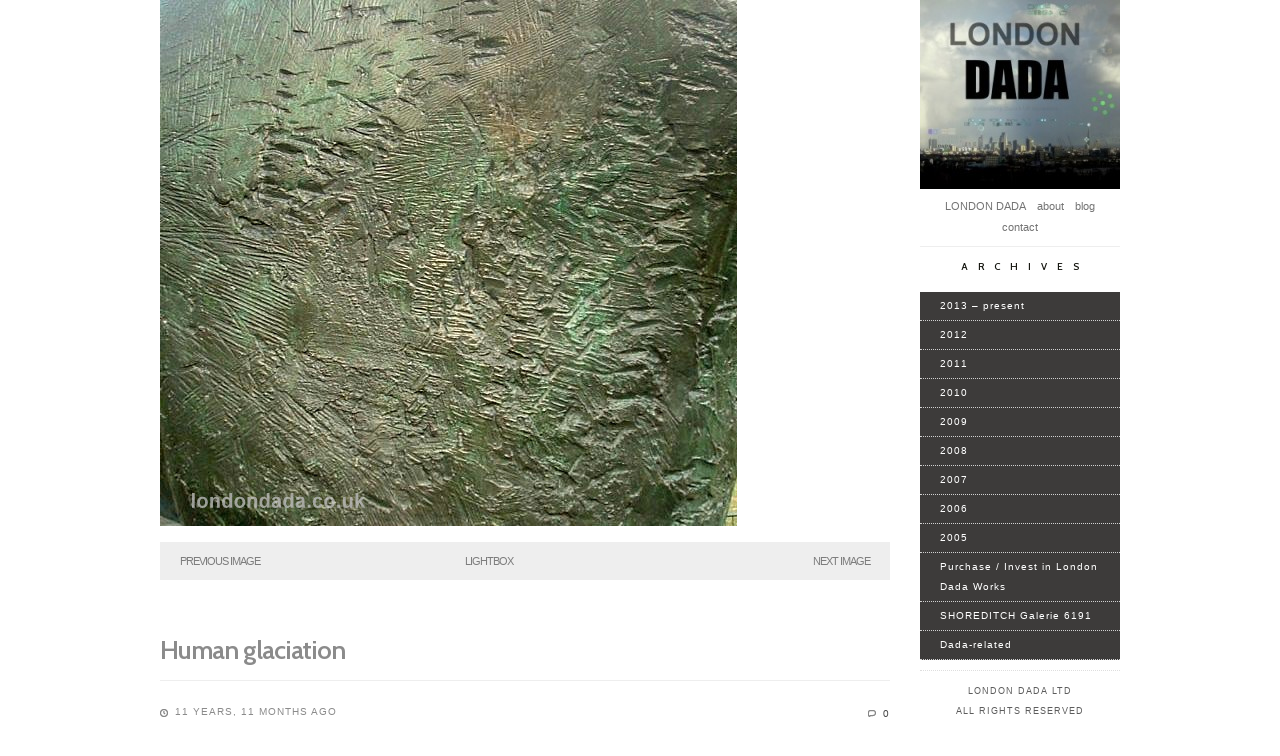

--- FILE ---
content_type: text/html; charset=UTF-8
request_url: http://www.londondada.co.uk/wordpress/2006-2/human-glaciation-001/
body_size: 7842
content:
<!doctype html>
<html lang="en-US">
<head>
<meta http-equiv="Content-Type" content="text/html; charset=UTF-8" />
<title>
	  Human glaciation - London Dada</title>
<link rel="pingback" href="http://www.londondada.co.uk/wordpress/xmlrpc.php" />
<meta name='robots' content='max-image-preview:large' />
<link rel='dns-prefetch' href='//fonts.googleapis.com' />
<link rel="alternate" type="application/rss+xml" title="London Dada &raquo; Feed" href="http://www.londondada.co.uk/wordpress/feed/" />
<link rel="alternate" type="application/rss+xml" title="London Dada &raquo; Comments Feed" href="http://www.londondada.co.uk/wordpress/comments/feed/" />
<link rel="alternate" type="application/rss+xml" title="London Dada &raquo; Human glaciation Comments Feed" href="http://www.londondada.co.uk/wordpress/2006-2/human-glaciation-001/feed/" />
<script type="text/javascript">
/* <![CDATA[ */
window._wpemojiSettings = {"baseUrl":"https:\/\/s.w.org\/images\/core\/emoji\/15.0.3\/72x72\/","ext":".png","svgUrl":"https:\/\/s.w.org\/images\/core\/emoji\/15.0.3\/svg\/","svgExt":".svg","source":{"concatemoji":"http:\/\/www.londondada.co.uk\/wordpress\/wp-includes\/js\/wp-emoji-release.min.js?ver=6.5.7"}};
/*! This file is auto-generated */
!function(i,n){var o,s,e;function c(e){try{var t={supportTests:e,timestamp:(new Date).valueOf()};sessionStorage.setItem(o,JSON.stringify(t))}catch(e){}}function p(e,t,n){e.clearRect(0,0,e.canvas.width,e.canvas.height),e.fillText(t,0,0);var t=new Uint32Array(e.getImageData(0,0,e.canvas.width,e.canvas.height).data),r=(e.clearRect(0,0,e.canvas.width,e.canvas.height),e.fillText(n,0,0),new Uint32Array(e.getImageData(0,0,e.canvas.width,e.canvas.height).data));return t.every(function(e,t){return e===r[t]})}function u(e,t,n){switch(t){case"flag":return n(e,"\ud83c\udff3\ufe0f\u200d\u26a7\ufe0f","\ud83c\udff3\ufe0f\u200b\u26a7\ufe0f")?!1:!n(e,"\ud83c\uddfa\ud83c\uddf3","\ud83c\uddfa\u200b\ud83c\uddf3")&&!n(e,"\ud83c\udff4\udb40\udc67\udb40\udc62\udb40\udc65\udb40\udc6e\udb40\udc67\udb40\udc7f","\ud83c\udff4\u200b\udb40\udc67\u200b\udb40\udc62\u200b\udb40\udc65\u200b\udb40\udc6e\u200b\udb40\udc67\u200b\udb40\udc7f");case"emoji":return!n(e,"\ud83d\udc26\u200d\u2b1b","\ud83d\udc26\u200b\u2b1b")}return!1}function f(e,t,n){var r="undefined"!=typeof WorkerGlobalScope&&self instanceof WorkerGlobalScope?new OffscreenCanvas(300,150):i.createElement("canvas"),a=r.getContext("2d",{willReadFrequently:!0}),o=(a.textBaseline="top",a.font="600 32px Arial",{});return e.forEach(function(e){o[e]=t(a,e,n)}),o}function t(e){var t=i.createElement("script");t.src=e,t.defer=!0,i.head.appendChild(t)}"undefined"!=typeof Promise&&(o="wpEmojiSettingsSupports",s=["flag","emoji"],n.supports={everything:!0,everythingExceptFlag:!0},e=new Promise(function(e){i.addEventListener("DOMContentLoaded",e,{once:!0})}),new Promise(function(t){var n=function(){try{var e=JSON.parse(sessionStorage.getItem(o));if("object"==typeof e&&"number"==typeof e.timestamp&&(new Date).valueOf()<e.timestamp+604800&&"object"==typeof e.supportTests)return e.supportTests}catch(e){}return null}();if(!n){if("undefined"!=typeof Worker&&"undefined"!=typeof OffscreenCanvas&&"undefined"!=typeof URL&&URL.createObjectURL&&"undefined"!=typeof Blob)try{var e="postMessage("+f.toString()+"("+[JSON.stringify(s),u.toString(),p.toString()].join(",")+"));",r=new Blob([e],{type:"text/javascript"}),a=new Worker(URL.createObjectURL(r),{name:"wpTestEmojiSupports"});return void(a.onmessage=function(e){c(n=e.data),a.terminate(),t(n)})}catch(e){}c(n=f(s,u,p))}t(n)}).then(function(e){for(var t in e)n.supports[t]=e[t],n.supports.everything=n.supports.everything&&n.supports[t],"flag"!==t&&(n.supports.everythingExceptFlag=n.supports.everythingExceptFlag&&n.supports[t]);n.supports.everythingExceptFlag=n.supports.everythingExceptFlag&&!n.supports.flag,n.DOMReady=!1,n.readyCallback=function(){n.DOMReady=!0}}).then(function(){return e}).then(function(){var e;n.supports.everything||(n.readyCallback(),(e=n.source||{}).concatemoji?t(e.concatemoji):e.wpemoji&&e.twemoji&&(t(e.twemoji),t(e.wpemoji)))}))}((window,document),window._wpemojiSettings);
/* ]]> */
</script>
<link rel='stylesheet' id='scap.flashblock-css' href='http://www.londondada.co.uk/wordpress/wp-content/plugins/compact-wp-audio-player/css/flashblock.css?ver=6.5.7' type='text/css' media='all' />
<link rel='stylesheet' id='scap.player-css' href='http://www.londondada.co.uk/wordpress/wp-content/plugins/compact-wp-audio-player/css/player.css?ver=6.5.7' type='text/css' media='all' />
<link rel='stylesheet' id='MainStyle-css' href='http://www.londondada.co.uk/wordpress/wp-content/themes/photonexus/style.css?ver=6.5.7' type='text/css' media='all' />
<link rel='stylesheet' id='PikachooseCSS-css' href='http://www.londondada.co.uk/wordpress/wp-content/themes/photonexus/css/gallery.css?ver=6.5.7' type='text/css' media='all' />
<link rel='stylesheet' id='FancyBoxCSS-css' href='http://www.londondada.co.uk/wordpress/wp-content/themes/photonexus/js/fancybox/jquery.fancybox-1.3.4.css?ver=6.5.7' type='text/css' media='all' />
<link rel='stylesheet' id='SuperFish-css' href='http://www.londondada.co.uk/wordpress/wp-content/themes/photonexus/css/menu/superfish.css?ver=6.5.7' type='text/css' media='all' />
<link rel='stylesheet' id='PageNavi-css' href='http://www.londondada.co.uk/wordpress/wp-content/themes/photonexus/css/pagenavi.css?ver=6.5.7' type='text/css' media='all' />
<link rel='stylesheet' id='Droid_Sans-css' href='http://fonts.googleapis.com/css?family=Droid+Sans%3Aregular%2Cbold&#038;ver=6.5.7' type='text/css' media='all' />
<link rel='stylesheet' id='Cabin-css' href='http://fonts.googleapis.com/css?family=Cabin%3Aregular%2C600&#038;ver=6.5.7' type='text/css' media='all' />
<style id='wp-emoji-styles-inline-css' type='text/css'>

	img.wp-smiley, img.emoji {
		display: inline !important;
		border: none !important;
		box-shadow: none !important;
		height: 1em !important;
		width: 1em !important;
		margin: 0 0.07em !important;
		vertical-align: -0.1em !important;
		background: none !important;
		padding: 0 !important;
	}
</style>
<link rel='stylesheet' id='wp-block-library-css' href='http://www.londondada.co.uk/wordpress/wp-includes/css/dist/block-library/style.min.css?ver=6.5.7' type='text/css' media='all' />
<style id='classic-theme-styles-inline-css' type='text/css'>
/*! This file is auto-generated */
.wp-block-button__link{color:#fff;background-color:#32373c;border-radius:9999px;box-shadow:none;text-decoration:none;padding:calc(.667em + 2px) calc(1.333em + 2px);font-size:1.125em}.wp-block-file__button{background:#32373c;color:#fff;text-decoration:none}
</style>
<style id='global-styles-inline-css' type='text/css'>
body{--wp--preset--color--black: #000000;--wp--preset--color--cyan-bluish-gray: #abb8c3;--wp--preset--color--white: #ffffff;--wp--preset--color--pale-pink: #f78da7;--wp--preset--color--vivid-red: #cf2e2e;--wp--preset--color--luminous-vivid-orange: #ff6900;--wp--preset--color--luminous-vivid-amber: #fcb900;--wp--preset--color--light-green-cyan: #7bdcb5;--wp--preset--color--vivid-green-cyan: #00d084;--wp--preset--color--pale-cyan-blue: #8ed1fc;--wp--preset--color--vivid-cyan-blue: #0693e3;--wp--preset--color--vivid-purple: #9b51e0;--wp--preset--gradient--vivid-cyan-blue-to-vivid-purple: linear-gradient(135deg,rgba(6,147,227,1) 0%,rgb(155,81,224) 100%);--wp--preset--gradient--light-green-cyan-to-vivid-green-cyan: linear-gradient(135deg,rgb(122,220,180) 0%,rgb(0,208,130) 100%);--wp--preset--gradient--luminous-vivid-amber-to-luminous-vivid-orange: linear-gradient(135deg,rgba(252,185,0,1) 0%,rgba(255,105,0,1) 100%);--wp--preset--gradient--luminous-vivid-orange-to-vivid-red: linear-gradient(135deg,rgba(255,105,0,1) 0%,rgb(207,46,46) 100%);--wp--preset--gradient--very-light-gray-to-cyan-bluish-gray: linear-gradient(135deg,rgb(238,238,238) 0%,rgb(169,184,195) 100%);--wp--preset--gradient--cool-to-warm-spectrum: linear-gradient(135deg,rgb(74,234,220) 0%,rgb(151,120,209) 20%,rgb(207,42,186) 40%,rgb(238,44,130) 60%,rgb(251,105,98) 80%,rgb(254,248,76) 100%);--wp--preset--gradient--blush-light-purple: linear-gradient(135deg,rgb(255,206,236) 0%,rgb(152,150,240) 100%);--wp--preset--gradient--blush-bordeaux: linear-gradient(135deg,rgb(254,205,165) 0%,rgb(254,45,45) 50%,rgb(107,0,62) 100%);--wp--preset--gradient--luminous-dusk: linear-gradient(135deg,rgb(255,203,112) 0%,rgb(199,81,192) 50%,rgb(65,88,208) 100%);--wp--preset--gradient--pale-ocean: linear-gradient(135deg,rgb(255,245,203) 0%,rgb(182,227,212) 50%,rgb(51,167,181) 100%);--wp--preset--gradient--electric-grass: linear-gradient(135deg,rgb(202,248,128) 0%,rgb(113,206,126) 100%);--wp--preset--gradient--midnight: linear-gradient(135deg,rgb(2,3,129) 0%,rgb(40,116,252) 100%);--wp--preset--font-size--small: 13px;--wp--preset--font-size--medium: 20px;--wp--preset--font-size--large: 36px;--wp--preset--font-size--x-large: 42px;--wp--preset--spacing--20: 0.44rem;--wp--preset--spacing--30: 0.67rem;--wp--preset--spacing--40: 1rem;--wp--preset--spacing--50: 1.5rem;--wp--preset--spacing--60: 2.25rem;--wp--preset--spacing--70: 3.38rem;--wp--preset--spacing--80: 5.06rem;--wp--preset--shadow--natural: 6px 6px 9px rgba(0, 0, 0, 0.2);--wp--preset--shadow--deep: 12px 12px 50px rgba(0, 0, 0, 0.4);--wp--preset--shadow--sharp: 6px 6px 0px rgba(0, 0, 0, 0.2);--wp--preset--shadow--outlined: 6px 6px 0px -3px rgba(255, 255, 255, 1), 6px 6px rgba(0, 0, 0, 1);--wp--preset--shadow--crisp: 6px 6px 0px rgba(0, 0, 0, 1);}:where(.is-layout-flex){gap: 0.5em;}:where(.is-layout-grid){gap: 0.5em;}body .is-layout-flex{display: flex;}body .is-layout-flex{flex-wrap: wrap;align-items: center;}body .is-layout-flex > *{margin: 0;}body .is-layout-grid{display: grid;}body .is-layout-grid > *{margin: 0;}:where(.wp-block-columns.is-layout-flex){gap: 2em;}:where(.wp-block-columns.is-layout-grid){gap: 2em;}:where(.wp-block-post-template.is-layout-flex){gap: 1.25em;}:where(.wp-block-post-template.is-layout-grid){gap: 1.25em;}.has-black-color{color: var(--wp--preset--color--black) !important;}.has-cyan-bluish-gray-color{color: var(--wp--preset--color--cyan-bluish-gray) !important;}.has-white-color{color: var(--wp--preset--color--white) !important;}.has-pale-pink-color{color: var(--wp--preset--color--pale-pink) !important;}.has-vivid-red-color{color: var(--wp--preset--color--vivid-red) !important;}.has-luminous-vivid-orange-color{color: var(--wp--preset--color--luminous-vivid-orange) !important;}.has-luminous-vivid-amber-color{color: var(--wp--preset--color--luminous-vivid-amber) !important;}.has-light-green-cyan-color{color: var(--wp--preset--color--light-green-cyan) !important;}.has-vivid-green-cyan-color{color: var(--wp--preset--color--vivid-green-cyan) !important;}.has-pale-cyan-blue-color{color: var(--wp--preset--color--pale-cyan-blue) !important;}.has-vivid-cyan-blue-color{color: var(--wp--preset--color--vivid-cyan-blue) !important;}.has-vivid-purple-color{color: var(--wp--preset--color--vivid-purple) !important;}.has-black-background-color{background-color: var(--wp--preset--color--black) !important;}.has-cyan-bluish-gray-background-color{background-color: var(--wp--preset--color--cyan-bluish-gray) !important;}.has-white-background-color{background-color: var(--wp--preset--color--white) !important;}.has-pale-pink-background-color{background-color: var(--wp--preset--color--pale-pink) !important;}.has-vivid-red-background-color{background-color: var(--wp--preset--color--vivid-red) !important;}.has-luminous-vivid-orange-background-color{background-color: var(--wp--preset--color--luminous-vivid-orange) !important;}.has-luminous-vivid-amber-background-color{background-color: var(--wp--preset--color--luminous-vivid-amber) !important;}.has-light-green-cyan-background-color{background-color: var(--wp--preset--color--light-green-cyan) !important;}.has-vivid-green-cyan-background-color{background-color: var(--wp--preset--color--vivid-green-cyan) !important;}.has-pale-cyan-blue-background-color{background-color: var(--wp--preset--color--pale-cyan-blue) !important;}.has-vivid-cyan-blue-background-color{background-color: var(--wp--preset--color--vivid-cyan-blue) !important;}.has-vivid-purple-background-color{background-color: var(--wp--preset--color--vivid-purple) !important;}.has-black-border-color{border-color: var(--wp--preset--color--black) !important;}.has-cyan-bluish-gray-border-color{border-color: var(--wp--preset--color--cyan-bluish-gray) !important;}.has-white-border-color{border-color: var(--wp--preset--color--white) !important;}.has-pale-pink-border-color{border-color: var(--wp--preset--color--pale-pink) !important;}.has-vivid-red-border-color{border-color: var(--wp--preset--color--vivid-red) !important;}.has-luminous-vivid-orange-border-color{border-color: var(--wp--preset--color--luminous-vivid-orange) !important;}.has-luminous-vivid-amber-border-color{border-color: var(--wp--preset--color--luminous-vivid-amber) !important;}.has-light-green-cyan-border-color{border-color: var(--wp--preset--color--light-green-cyan) !important;}.has-vivid-green-cyan-border-color{border-color: var(--wp--preset--color--vivid-green-cyan) !important;}.has-pale-cyan-blue-border-color{border-color: var(--wp--preset--color--pale-cyan-blue) !important;}.has-vivid-cyan-blue-border-color{border-color: var(--wp--preset--color--vivid-cyan-blue) !important;}.has-vivid-purple-border-color{border-color: var(--wp--preset--color--vivid-purple) !important;}.has-vivid-cyan-blue-to-vivid-purple-gradient-background{background: var(--wp--preset--gradient--vivid-cyan-blue-to-vivid-purple) !important;}.has-light-green-cyan-to-vivid-green-cyan-gradient-background{background: var(--wp--preset--gradient--light-green-cyan-to-vivid-green-cyan) !important;}.has-luminous-vivid-amber-to-luminous-vivid-orange-gradient-background{background: var(--wp--preset--gradient--luminous-vivid-amber-to-luminous-vivid-orange) !important;}.has-luminous-vivid-orange-to-vivid-red-gradient-background{background: var(--wp--preset--gradient--luminous-vivid-orange-to-vivid-red) !important;}.has-very-light-gray-to-cyan-bluish-gray-gradient-background{background: var(--wp--preset--gradient--very-light-gray-to-cyan-bluish-gray) !important;}.has-cool-to-warm-spectrum-gradient-background{background: var(--wp--preset--gradient--cool-to-warm-spectrum) !important;}.has-blush-light-purple-gradient-background{background: var(--wp--preset--gradient--blush-light-purple) !important;}.has-blush-bordeaux-gradient-background{background: var(--wp--preset--gradient--blush-bordeaux) !important;}.has-luminous-dusk-gradient-background{background: var(--wp--preset--gradient--luminous-dusk) !important;}.has-pale-ocean-gradient-background{background: var(--wp--preset--gradient--pale-ocean) !important;}.has-electric-grass-gradient-background{background: var(--wp--preset--gradient--electric-grass) !important;}.has-midnight-gradient-background{background: var(--wp--preset--gradient--midnight) !important;}.has-small-font-size{font-size: var(--wp--preset--font-size--small) !important;}.has-medium-font-size{font-size: var(--wp--preset--font-size--medium) !important;}.has-large-font-size{font-size: var(--wp--preset--font-size--large) !important;}.has-x-large-font-size{font-size: var(--wp--preset--font-size--x-large) !important;}
.wp-block-navigation a:where(:not(.wp-element-button)){color: inherit;}
:where(.wp-block-post-template.is-layout-flex){gap: 1.25em;}:where(.wp-block-post-template.is-layout-grid){gap: 1.25em;}
:where(.wp-block-columns.is-layout-flex){gap: 2em;}:where(.wp-block-columns.is-layout-grid){gap: 2em;}
.wp-block-pullquote{font-size: 1.5em;line-height: 1.6;}
</style>
<script type="text/javascript" src="http://www.londondada.co.uk/wordpress/wp-content/plugins/compact-wp-audio-player/js/soundmanager2-nodebug-jsmin.js?ver=6.5.7" id="scap.soundmanager2-js"></script>
<script type="text/javascript" src="http://www.londondada.co.uk/wordpress/wp-includes/js/jquery/jquery.min.js?ver=3.7.1" id="jquery-core-js"></script>
<script type="text/javascript" src="http://www.londondada.co.uk/wordpress/wp-includes/js/jquery/jquery-migrate.min.js?ver=3.4.1" id="jquery-migrate-js"></script>
<script type="text/javascript" src="http://www.londondada.co.uk/wordpress/wp-content/themes/photonexus/js/jquery.innerfade.js?ver=6.5.7" id="innerfade-js"></script>
<script type="text/javascript" src="http://www.londondada.co.uk/wordpress/wp-content/themes/photonexus/js/jquery.pikachoose.full.js?ver=6.5.7" id="pikachoose-js"></script>
<script type="text/javascript" src="http://www.londondada.co.uk/wordpress/wp-content/themes/photonexus/js/fancybox/jquery.fancybox-1.3.4.pack.js?ver=6.5.7" id="FancyBox-js"></script>
<script type="text/javascript" src="http://www.londondada.co.uk/wordpress/wp-content/themes/photonexus/js/menu/superfish.js?ver=6.5.7" id="superfish-js"></script>
<script type="text/javascript" src="http://www.londondada.co.uk/wordpress/wp-content/themes/photonexus/js/common.js?ver=6.5.7" id="custom-js"></script>
<link rel="https://api.w.org/" href="http://www.londondada.co.uk/wordpress/wp-json/" /><link rel="alternate" type="application/json" href="http://www.londondada.co.uk/wordpress/wp-json/wp/v2/media/1683" /><link rel="EditURI" type="application/rsd+xml" title="RSD" href="http://www.londondada.co.uk/wordpress/xmlrpc.php?rsd" />
<meta name="generator" content="WordPress 6.5.7" />
<link rel='shortlink' href='http://www.londondada.co.uk/wordpress/?p=1683' />
<link rel="alternate" type="application/json+oembed" href="http://www.londondada.co.uk/wordpress/wp-json/oembed/1.0/embed?url=http%3A%2F%2Fwww.londondada.co.uk%2Fwordpress%2F2006-2%2Fhuman-glaciation-001%2F" />
<link rel="alternate" type="text/xml+oembed" href="http://www.londondada.co.uk/wordpress/wp-json/oembed/1.0/embed?url=http%3A%2F%2Fwww.londondada.co.uk%2Fwordpress%2F2006-2%2Fhuman-glaciation-001%2F&#038;format=xml" />
<style type="text/css" id="custom-background-css">
body.custom-background { background-color: #ffffff; }
</style>
	<!--[if IE 7]>
	<link rel="stylesheet" type="text/css" href="http://www.londondada.co.uk/wordpress/wp-content/themes/photonexus/css/ie7.css" media="screen" />
<![endif]-->
<style type="text/css">
	.photomenu ul.sub-menu li {
		display:none;
	}

body { background:#5b5b5b; }#contents .title h1 { color:#444444; }#contents .post-list-title h2 a { color:#7a6159; }#contents .post-title h1 { color:#7a6159; }.sidebartitle { color:#383838; }.photomenu ul {	background:#3d3b3a; }.photomenu li.menu-item a:hover { background:#c6c6c6; }.photomenu li.menu-item a:hover { color:#919191; }.photomenu a,.photomenu li.menu-item a { color:#ffffff; }.photomenu li.current-menu-item > a { background:#000000; }.photomenu li.current-menu-item > a { color:#000000; }	.pika-thumbs li {border: none;}
	.pika-thumbs li {padding: 3px;}
	.pika-thumbs li {margin: 3px;}
	
	.pika-thumbs li {width: 99px;}
	.pika-thumbs li .clip {width: 99px; height: 100px;}
</style>
<style type="text/css">

	#contents .title h1,
	#contents .post-title h1,
	#contents .post-list-title h2,
	#contents .categorytitle,
	#contents h1,
	#contents h2,
	#contents h3,
	#contents h4,
	#contents h5,
	#contents h6,
	.sidebartitle,
	.photomenu-title
	{ font-family: 'Cabin', arial, serif; }</style>
</head>
<body class="attachment attachment-template-default attachmentid-1683 attachment-jpeg custom-background">
<div id="main-wrap">

	<div id="photo-sidebar">
		<a href="http://www.londondada.co.uk/wordpress/">
					<img src="http://www.londondada.co.uk/wordpress/wp-content/uploads/2015/04/DSC01763-028-e1429899205797.jpg" alt="logo" />
				</a>
		
		<div class="homemenu">
<ul id="menu-top-menu" class="menu"><li id="menu-item-46" class="menu-item menu-item-type-post_type menu-item-object-page menu-item-home menu-item-46"><a href="http://www.londondada.co.uk/wordpress/">LONDON  DADA</a></li>
<li id="menu-item-45" class="menu-item menu-item-type-post_type menu-item-object-page menu-item-45"><a href="http://www.londondada.co.uk/wordpress/about-us/">about</a></li>
<li id="menu-item-44" class="menu-item menu-item-type-post_type menu-item-object-page menu-item-44"><a href="http://www.londondada.co.uk/wordpress/blog/">blog</a></li>
<li id="menu-item-47" class="menu-item menu-item-type-post_type menu-item-object-page menu-item-47"><a href="http://www.londondada.co.uk/wordpress/contact/">contact</a></li>
</ul>		</div>
		
		<div class="photomenu-title">archives</div>
		
		<div class="photomenu">		
<ul id="menu-photo-menu" class="menu"><li id="menu-item-37" class="menu-item menu-item-type-post_type menu-item-object-page menu-item-37"><a href="http://www.londondada.co.uk/wordpress/current-works/">2013 &#8211; present</a></li>
<li id="menu-item-35" class="menu-item menu-item-type-post_type menu-item-object-page menu-item-35"><a href="http://www.londondada.co.uk/wordpress/2012-2/">2012</a></li>
<li id="menu-item-429" class="menu-item menu-item-type-post_type menu-item-object-page menu-item-429"><a href="http://www.londondada.co.uk/wordpress/2011-5/">2011</a></li>
<li id="menu-item-33" class="menu-item menu-item-type-post_type menu-item-object-page menu-item-33"><a href="http://www.londondada.co.uk/wordpress/2010-2/">2010</a></li>
<li id="menu-item-729" class="menu-item menu-item-type-post_type menu-item-object-page menu-item-729"><a href="http://www.londondada.co.uk/wordpress/2009-3/">2009</a></li>
<li id="menu-item-31" class="menu-item menu-item-type-post_type menu-item-object-page menu-item-31"><a href="http://www.londondada.co.uk/wordpress/2008-2/">2008</a></li>
<li id="menu-item-30" class="menu-item menu-item-type-post_type menu-item-object-page menu-item-30"><a href="http://www.londondada.co.uk/wordpress/2007-2/">2007</a></li>
<li id="menu-item-29" class="menu-item menu-item-type-post_type menu-item-object-page menu-item-29"><a href="http://www.londondada.co.uk/wordpress/2006-2/">2006</a></li>
<li id="menu-item-28" class="menu-item menu-item-type-post_type menu-item-object-page menu-item-28"><a href="http://www.londondada.co.uk/wordpress/2005-2/">2005</a></li>
<li id="menu-item-1136" class="menu-item menu-item-type-post_type menu-item-object-page menu-item-1136"><a href="http://www.londondada.co.uk/wordpress/investment-opportunities/">Purchase / Invest in London Dada Works</a></li>
<li id="menu-item-32" class="menu-item menu-item-type-post_type menu-item-object-page menu-item-32"><a href="http://www.londondada.co.uk/wordpress/2009-2/">SHOREDITCH Galerie 6191</a></li>
<li id="menu-item-39" class="menu-item menu-item-type-post_type menu-item-object-page menu-item-39"><a href="http://www.londondada.co.uk/wordpress/dada-related/">Dada-related</a></li>
</ul><div class="clear"></div>
</div>
<div class="clear"></div>
		<div class="footer">
			<!-- Start of Footer -->
<ul>
<li>LONDON DADA Ltd</li>
<li>All rights reserved</li>
<li>Copyright ©2017</li>
</ul>			<!-- End of Footer -->
		</div>
		<div class="social-footer">
						<aside id="msocial-widget-2" class="widget MSocial_Widget"><div class="socialmedia-buttons social-size-16 "><a class="qtips" original-title="Twitter" href="https://twitter.com/ArtAxis"  target="_blank"><img src="/wordpress/wp-content/themes/photonexus/images/twitter.png" alt=" Twitter"  style="opacity: 0.9; -moz-opacity: 0.9;" class="fade" width="16" height="16" /></a></div></aside><aside id="mtheme_twitter-2" class="widget widget_mtheme_twitter">
<script type='text/javascript'>
jQuery(document).ready(function(){
	jQuery(".tweet-catch-unique696e60f966ddc").tweet({
		username: "artaxis",
		avatar_size: 32,		count: 4,
		loading_text: "loading tweets..."
	});
});
</script>

		<h3>Twitter Feeds</h3>		<div class="mtheme-tweets tweet-catch-unique696e60f966ddc"></div> 
				</aside>		</div>
	</div>
<!-- end header -->
	

<div id="twocolumn">
	<div id="contents">
						
							<a id="single_image" title="Human glaciation" href="http://www.londondada.co.uk/wordpress/wp-content/uploads/2013/01/human-glaciation-001.jpg">
					<img src="http://www.londondada.co.uk/wordpress/wp-content/uploads/2013/01/human-glaciation-001.jpg" alt="Human glaciation" />				</a>
							
			<div class="clear"></div>

			<div class="navigation">
				<div class="nav-previous">
								<span>&nbsp;</span>
				<a href='http://www.londondada.co.uk/wordpress/2006-2/tribute-to-aw/'>Previous Image</a>				
				</div>
				<div class="nav-lightbox">
					<a id="single_image" title="Human glaciation" href="http://www.londondada.co.uk/wordpress/wp-content/uploads/2013/01/human-glaciation-001.jpg">
						Lightbox					</a>
				</div>
				<div class="nav-next">
								<a href='http://www.londondada.co.uk/wordpress/2006-2/nd8/'>Next Image</a>				</div>
			</div><!-- #nav-below -->
				
			<div class="clear"></div>
			
			<div class="post-list-title">
				<h2>
					Human glaciation				</h2>
			</div>
			
			<div class="postsummarywrap">
			<div class="datecomment">
		<span class="posted-date">11 years, 11 months ago</span>
		<span class="comments"><a href="http://www.londondada.co.uk/wordpress/2006-2/human-glaciation-001/#respond">0</a></span>	
</div>			</div>
		
			<div class="entry-attachment">
						
					
			</div><!-- .entry-attachment -->
				
			<!-- <div class="entry-caption"></div> -->
			<div class="entry-contents"><p>Work No. 175 Dada appropriation no.1. Human Glaciation</p>
<p>Context<br />
__________________________________________________________________________________________<br />
The Moore sculpture &#8221; Two reclining Figures&#8221;  is situated just west of Kenwood House.<br />
 It was made in 1963-4 but it’s been there on long-term loan from the Tate since 1982.</p>
<p><img decoding="async" src="http://www.londondada.co.uk/wordpress/wp-content/uploads/2014/02/HG-Moore-origin.jpg" alt="Henry Moore" /><br />
<strong><em>Moore&#8217;s Two Reclining Figures ( 1964 )<br />
</em></strong><br />
Here, in what we believe was the first example of a new genre in appropriation art, a<br />
portion of a famous work is presented as a new artwork in its own right.<br />
Featuring a close-up photograph of Moore&#8217;s sculpture, we get an intriguing insight<br />
into the particular chiselling technique he employed in creating these types of<br />
outdoor sculptures; similar examples of which are to be seen outside various<br />
well-known institutions up and down the country to this day.</p>
<p>Data<br />
_______________________________________________________________________________<br />
Signed limited edition of 25 lightjet prints onto Kodak Pro Endura<br />
20&#8243; x 20&#8243;<br />
£400 ( unframed )</p>
<p>* <em>July 2015, editions 1-18 sold/reserved</p>
<p></em></p>
</div>
				
			<div class="clear"></div>
			
			<p></p>
				
			<div class="postinfo">
				<p></p>
				<p>This entry was posted on Tuesday, February 11th, 2014 at 8:22 pm</p>
				<p>You can follow any responses to this entry through the <a href="http://www.londondada.co.uk/wordpress/2006-2/human-glaciation-001/feed/">RSS 2.0</a> feed.</p>
			</div>
			
			<div class="clear"></div>
			
			
<!-- You can start editing here. -->

			<!-- If comments are open, but there are no comments. -->

	 

<div id="commentform">
	<div id="respond" class="comment-respond">
		<h3 id="reply-title" class="comment-reply-title">Leave a Reply</h3><p class="must-log-in">You must be <a href="http://www.londondada.co.uk/wordpress/wp-login.php?redirect_to=http%3A%2F%2Fwww.londondada.co.uk%2Fwordpress%2F2006-2%2Fhuman-glaciation-001%2F">logged in</a> to post a comment.</p>	</div><!-- #respond -->
	</div>

			<div class="clear"></div>						

				

	
		<div class="clear"></div>
	</div>
</div>			
	<div class="clear"></div>
</div><!--End of Main Wrap -->

<!-- WP Audio player plugin v1.9.7 - https://www.tipsandtricks-hq.com/wordpress-audio-music-player-plugin-4556/ -->
    <script type="text/javascript">
        soundManager.useFlashBlock = true; // optional - if used, required flashblock.css
        soundManager.url = 'http://www.londondada.co.uk/wordpress/wp-content/plugins/compact-wp-audio-player/swf/soundmanager2.swf';
        function play_mp3(flg, ids, mp3url, volume, loops)
        {
            //Check the file URL parameter value
            var pieces = mp3url.split("|");
            if (pieces.length > 1) {//We have got an .ogg file too
                mp3file = pieces[0];
                oggfile = pieces[1];
                //set the file URL to be an array with the mp3 and ogg file
                mp3url = new Array(mp3file, oggfile);
            }

            soundManager.createSound({
                id: 'btnplay_' + ids,
                volume: volume,
                url: mp3url
            });

            if (flg == 'play') {
                    soundManager.play('btnplay_' + ids, {
                    onfinish: function() {
                        if (loops == 'true') {
                            loopSound('btnplay_' + ids);
                        }
                        else {
                            document.getElementById('btnplay_' + ids).style.display = 'inline';
                            document.getElementById('btnstop_' + ids).style.display = 'none';
                        }
                    }
                });
            }
            else if (flg == 'stop') {
    //soundManager.stop('btnplay_'+ids);
                soundManager.pause('btnplay_' + ids);
            }
        }
        function show_hide(flag, ids)
        {
            if (flag == 'play') {
                document.getElementById('btnplay_' + ids).style.display = 'none';
                document.getElementById('btnstop_' + ids).style.display = 'inline';
            }
            else if (flag == 'stop') {
                document.getElementById('btnplay_' + ids).style.display = 'inline';
                document.getElementById('btnstop_' + ids).style.display = 'none';
            }
        }
        function loopSound(soundID)
        {
            window.setTimeout(function() {
                soundManager.play(soundID, {onfinish: function() {
                        loopSound(soundID);
                    }});
            }, 1);
        }
        function stop_all_tracks()
        {
            soundManager.stopAll();
            var inputs = document.getElementsByTagName("input");
            for (var i = 0; i < inputs.length; i++) {
                if (inputs[i].id.indexOf("btnplay_") == 0) {
                    inputs[i].style.display = 'inline';//Toggle the play button
                }
                if (inputs[i].id.indexOf("btnstop_") == 0) {
                    inputs[i].style.display = 'none';//Hide the stop button
                }
            }
        }
    </script>
    		<!-- Start of StatCounter Code -->
		<script>
			<!--
			var sc_project=8998393;
			var sc_security="0f70f036";
						var scJsHost = (("https:" == document.location.protocol) ?
				"https://secure." : "http://www.");
			//-->
			
document.write("<sc"+"ript src='" +scJsHost +"statcounter.com/counter/counter.js'></"+"script>");		</script>
				<noscript><div class="statcounter"><a title="web analytics" href="https://statcounter.com/"><img class="statcounter" src="https://c.statcounter.com/8998393/0/0f70f036/0/" alt="web analytics" /></a></div></noscript>
		<!-- End of StatCounter Code -->
		<script type="text/javascript" src="http://www.londondada.co.uk/wordpress/wp-content/themes/photonexus/js/jquery.tipsy.js?v=1.0" id="qtips-js"></script>
<script type="text/javascript" src="http://www.londondada.co.uk/wordpress/wp-content/themes/photonexus/js/jquery.tweet.js?v=1" id="twitter-js"></script>
<script type="text/javascript" src="http://www.londondada.co.uk/wordpress/wp-includes/js/comment-reply.min.js?ver=6.5.7" id="comment-reply-js" async="async" data-wp-strategy="async"></script>
</body>
</html>


--- FILE ---
content_type: text/css
request_url: http://www.londondada.co.uk/wordpress/wp-content/themes/photonexus/style.css?ver=6.5.7
body_size: 9577
content:
http:///*
Theme Name: Photo Nexus
Theme URI: http://photonexus.imaginemthemes.com/wp/
Description: Minimal Photography Theme
Version: 2.1
Author: imaginem
Author URI: http://www.imaginemthemes.com/
License: GNU General Public License v2.0
License URI: http://www.gnu.org/licenses/gpl-2.0.html
Tags: white, black, two-columns, fixed-width, custom-background, threaded-comments, translation-ready, custom-menu

	Photo Nexus for WordPress v2.1
	http://photonexus.imaginemthemes.com/wp/

	This theme was designed and built by imaginem,
	http://themeforest.net/user/imaginem 
	in Themeforest

*/

/* **********************
1. BEGIN RESET
*********************** */
html, body, div, span, applet, object, iframe,
h1, h2, h3, h4, h5, h6, p, blockquote, pre,
a, abbr, acronym, address, big, cite, code,
del, dfn, em, font, img, ins, kbd, q, s, samp,
small, strike, strong, sub, sup, tt, var,
dl, dt, dd, ol, ul, li,
fieldset, form, label, legend,
table, caption, tbody, tfoot, thead, tr, th, td {
	padding: 0;
	border: 0;
	outline: 0;
	font-family: inherit;
	font-style: inherit;
	font-size: 100%;
	vertical-align: baseline;
}

/* **********************
2. LAYOUT SETTINGS
*********************** */


*{ padding: 0px; }
body, html{ height: 100%; margin: 0; }
body{ background:#fff; font: 12px/20px Arial, "Droid Sans", "Helvetica Neue", Helvetica, sans-serif;}
a{ outline: none; text-decoration: none; }
a:hover{ text-decoration: underline; }
a img{ border: none; }

.clear {clear:both;}
.clearfix:after	{ content: "."; visibility: hidden; display: block; height: 0px; clear: both; }
* html .clearfix{ height: 1%; }
*+html .clearfix{ height: 1%; }

/* **********************
3. PAGE STRUCTURE
*********************** */

.wp-caption {
	background: #f1f1f1;
	line-height: 18px;
	margin-bottom: 20px;
	max-width: 632px !important;
	padding: 4px;
	text-align: center;
}
.wp-caption img {
	margin: 5px 5px 0;
}
.wp-caption p.wp-caption-text {
	color: #888;
	font-size: 12px;
	margin: 5px;
}

.sticky {
	background: #f2f7fc;
	border-top: 4px solid #000;
	margin-left: -20px;
	margin-right: -20px;
	padding: 18px 20px;
	font-weight:200;
}


.gallery .gallery-caption {
	color: #888;
	font-size: 12px;
	margin: 0 0 12px;
}

.gallery-item img {
	width:auto;
	height:auto;
}

.alignleft,
img.alignleft {
	display: inline;
	float: left;
	margin-right: 24px;
	margin-top: 4px;
}
.alignright,
img.alignright {
	display: inline;
	float: right;
	margin-left: 24px;
	margin-top: 4px;
}
.aligncenter,
img.aligncenter {
	clear: both;
	display: block;
	margin-left: auto;
	margin-right: auto;
}
img.alignleft,
img.alignright,
img.aligncenter {
	margin-bottom: 12px;
}

.bypostauthor {}

hr {clear:both; height: 1px; border:none; background: #EEEEEE; }

#contents .hrule {
	position:relative;
	clear:both;
	display:block;
	margin:20px 0;
	height: 1px; border:none; background: #EEEEEE;
}

#contents .hrule.top a {
	position:absolute;
	right:0;
	top:-20px;
	width:20px;
	font-size:10px;
	padding:0 2px;
	text-align:right;
	text-decoration:none;
	color:#A2A2A2;
}

#contents .hrule.top a:hover {
	color: #111;
}

#main-wrap { width: 960px; margin: 0px auto; }

#top-padding { padding-top:60px; }
.top-padding-min { padding-top:50px; }

/* **********************
4. TOP MENU
*********************** */
.topmenu ul{
	list-style:none;
	padding-top:5px;
	padding-bottom:5px;
	text-decoration:none;
	color:#7d7d7d;
	}
	.topmenu ul li {
		text-align:center;
		display:inline-block;
	}
	.topmenu ul li a {
		padding-left:5px;
		text-decoration:none;
		color:#7d7d7d;
	}
	.topmenu ul li a:hover {
		text-decoration:none;
		color:#464646;
	}
	
/* **********************
5. TOGGLE
*********************** */
	
#contents h4.trigger {
	padding: 0 0 0 50px;
	margin: 0 0 5px 0;
	background: url(images/icons/plus_16x16.png) no-repeat 15px 5px;
	height: 46px;
	width: 400px;
	float: left;
}
	#contents h4.trigger a {
		text-decoration: none;

		display: block;
		}
	#contents h4.trigger a:hover { color: #000; }
	#contents h4.active {background: url(images/icons/minus_16x4.png) no-repeat 15px 11px;}
		#contents .toggle_container {
			margin: 0 0 5px;
			padding: 0;
			overflow: hidden;
			font-size: 1.2em;
			width: 100%;
			clear: both;
			}
			#contents .toggle_container .block {
				padding:0;
				margin:0;
				}
				
/* **********************
6. PRE
*********************** */

#contents pre {
	font-size:12px;
	line-height:1.68em;
	display:block;
	background: url(images/pre_background.png) repeat 0 0;
	margin:0 0 20px 0;
	padding:18px 18px;
	}

#contents pre strong { color:#111; }
	
/* **********************
7. PAGINATED NAVIGATION
*********************** */

#contents .navigation {
	color: #D1D1D1;
	font-size: 11px;
	line-height: 18px;
	letter-spacing:-1px;
	overflow: hidden;
	text-transform:uppercase;
	margin: 10px 0 0 0;
	background:#eee;
}
#contents .navigation a:link,
#contents .navigation a:visited {
	color: #7d7d7d;
	text-decoration: none;
	display:block; padding:10px 20px;
}
#contents .navigation a:active,
#contents .navigation a:hover {
	color: #fff;
	background:#5D5D5D;
	display:block;
}
#contents .nav-previous {
	float: left;
	width: 30%;
}
#contents .nav-previous a{
	float:left;
	}
#contents .nav-next {
	float: right;
	text-align: right;
	width: 30%;
}
#contents .nav-lightbox {
	float: left;
	text-align: center;
	width: 30%;
}
#contents #nav-above {
	margin: 0 0 18px 0;
}
#contents #nav-above {
	display: none;
}
#contents .paged #nav-above,
#contents .single #nav-above {
	display: block;
}
#contents #nav-below {
	margin: -18px 0 0 0;
}

#contents .attachment-main-image {
	margin:0 auto;
	display: block;
	}
	
		
/* **********************
8. FEATURED
*********************** */
#featured {
	width:730px;
}
#portfolioslides {
	list-style:none;
	margin:0;
	padding:0;
}
#portfolioslides li.featurecenter { width:730px; margin:0 auto; }
#portfolioslides li.featurecenter img { display:block; margin:0 auto; }	

/* **********************
9. GALLERY WRAPS
*********************** */

#gallerycontainer {
	width:760px;
}

#twocolumn {
	float:left;
	margin-right:20px;
	width: 730px;
}


#gallerycategories {
	float: right;
	width: 250px;
	color:#fff;
}


/* **********************
10. CONTENTS
*********************** */

	#contents-wrap-wide {
		float: right;
		width: 680px;
		margin: 0 40px 35px 0;
	}

	#contents-wrap {
		float: right;
		width: 500px;
		margin: 0 40px 35px 0;
	}

	.contents-area {
		width:100%;
		margin: 0 0 35px 0;
		padding:20px 0;
		
	}
		
	.float-left {
		float:left;
	}
	
	.float-right {
		float:right;
	}
	

#gallerycontents { margin-bottom:25px;}
#contents { font-size:12px; line-height:20px; color:#444444; padding-bottom:30px;}
#contents h1,#contents h2,#contents h3,#contents h4,#contents h5,#contents h6 {
		font-weight:bold;
		color:#8B8B8B;
		margin:35px 0 15px 0;padding:0;
			}
			
	#contents .title h1 { font-size:32px; font-weight:normal; color:#8B8B8B; }
	#contents .post-title h1 { 
		font-size:36px;  font-style:normal; font-weight:bold;letter-spacing:-1px; margin:63px 0 25px 0;
		line-height:36px;
		padding-bottom:20px;
		border-bottom:1px solid #eee;
	}
	#contents .post-title h1 a { text-decoration:none; color:#747474;}
	
	#contents .post-list-title h2 { font-size:26px;  font-style:normal; letter-spacing:-1px; margin:60px 0 15px 0;
		padding-bottom:20px;
		border-bottom:1px solid #eee; }
	#contents .post-list-title h2 a { text-decoration:none; color:#747474;font-weight:bold;}
	#contents .post-list-title h2 a:hover { text-decoration:none; color:#111;}
	
	#contents .categorytitle { margin-top:21px; font-size:14px; font-weight:bold; color:#8B8B8B; }
	
	#contents .blogseperator { padding-top:22px;}
	
	/* Post Info */
	.postinfo {font-size:12px; color:#7d7d7d; border-top:1px solid #E8E8E8;border-bottom:1px solid #E8E8E8;
				background:#F9F9F9; padding-left:10px; margin-top:25px;
				}
		.postinfo p {line-height:0.9;}
		.postinfo a, #contents .postinfo a {  color:#7d7d7d; font-weight:bold; text-decoration:none;}
		.postinfo a:hover, #contents .postinfo a:hover {color:#111;}
		
	.social-button { margin:6px 0 0 0; padding:0; }
		
	/* End Post Info */
	
/* **********************
11. PAGINATED POSTS
*********************** */

#contents .page-link {
	font-size:12px;
	border-top:1px solid #DEDEDE;
	border-bottom:1px solid #DEDEDE;
	padding: 10px 0;
	margin: 22px 0 22px 0;
	word-spacing: 0.5em;
	color: #333;
	font-weight:bold;
}
#contents .page-link a:link,
#contents .page-link a:visited {
	font-weight: normal;
	padding: 10px 0;
	margin: 22px 0 22px 0;
	text-decoration: none;
	color: #747474;
	font-weight:bold;
}
	
	/* -------- Headings -------- */
	
	#contents h1 {font-size:28px;}
	#contents h2 {font-size:24px;}
	#contents h3 {font-size:18px;}
	#contents h4 {font-size:16px;}
	#contents h5 {font-size:14px;}
	#contents h6 {font-size:12px; }
	
	#contents .postimage { margin: 0 0 10px 0;  }
	.post-fullimage { margin: 40px 0 10px 0;  }
	
	.videoembed { margin: 40px 0 10px 0; color:#7d7d7d; font-size:12px; margin-bottom:35px;}
	#contents .videoembed { margin: 0 0 10px 0; color:#7d7d7d; font-size:12px; margin-bottom:35px;}
	#contents .videoembed a, .videoembed a { color:#464646; text-decoration:none; }
	#contents .videoembed a:hover, .videoembed a:hover { color:#111; text-decoration:none; }
	
	#contents .readmore a { 
		text-decoration:none;
		float:right;
		text-transform:uppercase;
		letter-spacing:1px;
		font-size:10px;
		color:#111;
		padding:1px 8px;
		}
	#contents .readmore a:hover { color: #111; border-bottom:1px solid #eee; }

	/* -------- Blog Content Alignment -------- */
	
	#contents .alignright {float:right; margin-left:15px;}
	#contents .alignleft {float:left; margin-right:15px;}
	#contents .aligncenter { clear:both; display:block; margin:0px auto;  }
	
	/* -------- Blog Date, Comments and image styles -------- */
	
	#contents .datecomment { font-size:10px; font-weight:normal; text-transform:uppercase; letter-spacing:1px; margin:0 0 20px 0; padding: 6px 0 8px 0; }
	#contents .datecomment a { }
	
	#contents .thetags { background: url(images/tag.gif) no-repeat left; padding: 0 0 0 15px; font-size:10px; text-transform:uppercase;color:#111; margin-bottom:20px;}
	#contents .thetags a { color:#7d7d7d; text-decoration:none; }
	#contents .thetags a:hover {  color:#111; }
	
	#contents .posted-date { background: url(images/icons/clock_8x8.png) no-repeat left; padding:8px 20px 10px 15px; margin:0;color:#8B8B8B;  }
	#contents .posted-date a { color:#111; text-decoration:none; }
	#contents .posted-date a:hover { color:#111; }
	
	#contents .postedin { background: url(images/icons/folder_stroke_8x8.png) no-repeat left; padding: 0 0 0 15px; margin: 0 0 0 20px;color:#8B8B8B; }
	#contents .postedin a {  color:#464646; text-decoration:none; }
	#contents .postedin a:hover {  color:#111; }
	
	#contents span.comments { color:#111; float:right; padding:2px 0 2px 6px;}
	#contents span.comments a { color:#464646; background: url(images/icons/comment_stroke_8x7.png) no-repeat left;padding: 0 0 0 15px; text-decoration:none;}
	#contents span.comments a:hover { color:#111; }


	#contents img.image {border:1px solid #A2A2A2;padding:3px;}
	#contents img.bigimage {border:none;padding:0;}
	#contents .imagecaption {margin-top:-6px;padding:5px 10px 5px 10px;background:#111;color:#fff;font-size:11px;}
	#contents em {font-style:italic;}
	#contents a {color:#111;text-decoration:underline;}
	#contents blockquote{
	margin:0 0 22px 5px;
	padding:0 15px;
	border-left: 5px solid #111;
	}
	
	#contents ul, #contents ol{
	list-style-position:inside;
	margin:0;padding:0;
	}
	
/* **********************
12. THUMBNAILS
*********************** */

	#contents .thumbnails-wrap { float:left; margin:0 0 60px 0;padding:0; }
		#contents .thumbnails-wrap .minishowcase { list-style:none; margin:0;padding:0;}
		#contents .thumbnails-wrap .minishowcase .tileimage { width:155px;height:155px; }
		#contents .thumbnails-wrap .minishowcase .tilevideo { width:155px;height:155px; }
		#contents .thumbnails-wrap .minishowcase .hoverimage-icon {position:absolute; width:155px;height:155px; margin-top:20px;}
		#contents .thumbnails-wrap .minishowcase li { float:left; margin:0 4px 8px 4px; }
		#contents .thumbnails-wrap .minishowcase li:hover { }
		
/* **********************
13. LIST
*********************** */

	#contents .postlist ul {
		color:#a3a3a3;
		font-size:12px; 
		line-height:1.6;
		list-style:none;
		padding:0;
		margin:0 0 5px 0;
		}
		#contents .postlist ul li { 
			
			padding:5px 0 0 0;
			}
		#contents .postlist ul li a {
			color:#a3a3a3;
			text-decoration:none;
			border-bottom: 1px solid #a3a3a3;
			}
			#contents .postlist ul li a:hover {
				color:#111;
			}

	#contents .checklist ul, #contents .playlist ul, #contents .musiclist ul, #contents .starlist ul, #contents .bulletlist ul {
		color:#a3a3a3;
		font-size:12px; 
		line-height:1.6;
		list-style:none;
		padding:0;
		margin:0 0 5px 0;
		font-weight:bold;
		}
		
	#contents .checklist ul li a, #contents .playlist ul li a, #contents .musiclist ul li a, #contents .starlist ul li a, #contents .bulletlist ul li a {
		color:#a3a3a3;
		border-bottom: 1px dotted #2E2E2E;
		text-decoration:none;
		}
		
	#contents .checklist ul li a:hover, #contents .playlist ul li a:hover, #contents .musiclist ul li a:hover, #contents .starlist ul li a:hover, #contents .bulletlist ul li a:hover {
		color:#111;
		}
		
		#contents .checklist ul li { 
			background: url('images/bullets/yes.png') no-repeat 0 0;
			padding:5px 0 0 25px;
			}
		#contents .playlist ul li { 
			background: url('images/bullets/play.png') no-repeat 0 0;
			padding:5px 0 0 25px;
			}
		#contents .musiclist ul li { 
			background: url('images/bullets/music.png') no-repeat 0 0;
			padding:5px 0 0 25px;
			}
		#contents .starlist ul li { 
			background: url('images/bullets/star.png') no-repeat 0 0;
			padding:5px 0 0 25px;
			}
		#contents .bulletlist ul li { 
			background: url('images/bullets/bullet.png') no-repeat 0 0;
			padding:5px 0 0 25px;
			}
			

/* -------- Text Highlight Marker -------- */

#contents .highlight {
	background:#FFFF99;
}

/* **********************
14. TABLE
*********************** */
	
table.styletable {
	font-size:11px; text-align:center;
	color:#5D5D5D;
	border: 1px solid #fff;
	border-collapse: collapse;
	margin-bottom: 20px;
}
table.styletable th {
	background:#D1D1D1;
	border: 1px solid #fff;
	padding: 8px; width:100px;
}
table.styletable tr {
	background:#E8E8E8;
}
table.styletable tr:hover {
	background:#E2E2E2;
}
table.styletable td {
	border: 1px solid #fff;
	padding: 8px; width:100px;
}


/* **********************
15. DROP CAPS
*********************** */

#contents .dropcaps {
float:left;
font-size: 300%;
color:#111;
line-height: 0.85em;
margin-right: 0.13em;
margin-bottom:-0.25em;
}

#contents .dropcaps-2 {
float:left;
font-family:Georgia, serif;
font-size: 300%;
color:#111;
line-height: 0.85em;
margin-right: 0.13em;
margin-bottom:-0.25em;
}

#contents .dropcaps-3 {
float:left;
font-family:Georgia, serif;
font-size: 600%;
color:#111;
line-height: 0.85em;
margin-right: 0.13em;
margin-bottom:-0.25em;
}
	

/* **********************
16. TYPOGRAPHY
*********************** */

#contents-wrap .last { clear:both;}
#contents-wrap .column1 , #contents-wrap .column2, #contents-wrap .column3, #contents-wrap .column4, #contents-wrap .column32 { padding-bottom:20px; }
#contents-wrap .column1 {width:100%;}
#contents-wrap .column2 {width:46%; padding-right:20px;float:left; }
#contents-wrap .column3 {width:29%; padding-right:20px;float:left;}
#contents-wrap .column4 {width:21%; padding-right:20px;float:left;}
#contents-wrap .column32 {width:63%; padding-right:20px;float:left;}

#contents-wrap-wide .column1 , #contents-wrap-wide .column2, #contents-wrap-wide .column3, #contents-wrap-wide .column4, #contents-wrap-wide .column32 { padding-bottom:20px; }
#contents-wrap-wide .column1 {width:100%;}
#contents-wrap-wide .column2 {width:47%; padding-right:20px;float:left; }
#contents-wrap-wide .column3 {width:30%; padding-right:20px;float:left;}
#contents-wrap-wide .column4 {width:22%; padding-right:20px;float:left;}
#contents-wrap-wide .column32 {width:63%; padding-right:20px;float:left;}

/* **********************
17. FLEXIBLE BUTTONS
*********************** */

#contents a.graybutton,
#contents a.downloadbutton,
#contents a.tickbutton,
#contents a.plusbutton,
#contents a.magnifybutton,
#contents a.playbutton {
    background: transparent url('images/buttons/end-button-a.png') no-repeat scroll top right;
    color: #fff;
    display:inline-block;
    height: 32px;
    margin-right: 6px;
	margin-bottom:6px;
	margin-top:0;
    padding-right: 28px; /* sliding doors padding */
    text-decoration: none;
	text-transform:uppercase;
	font-size:10px;
	text-shadow: 1px 1px #747474;
	letter-spacing:2px;
	font-weight:bold;
}

		#contents a.graybutton:hover,
		#contents a.downloadbutton:hover,
		#contents a.tickbutton:hover,
		#contents a.plusbutton:hover,
		#contents a.magnifybutton:hover,
		#contents a.playbutton:hover {
			background-position: bottom right;
			color:#fff;
			cursor:pointer;
		
		}
		
		#contents a.graybutton:hover span,
		#contents a.downloadbutton:hover span,
		#contents a.tickbutton:hover span,
		#contents a.plusbutton:hover span,
		#contents a.magnifybutton:hover span,
		#contents a.playbutton:hover span	{
			background-position: bottom left;
			color:#fff;
			cursor:pointer;
		}
		
		#contents a.graybutton span,
		#contents a.downloadbutton span,
		#contents a.tickbutton span,
		#contents a.plusbutton span,
		#contents a.magnifybutton span,
		#contents a.playbutton span {
		color: #fff;
		display: block;
		line-height: 12px;
		padding: 10px 0 10px 28px;
		}


/* Normal Button  */

	#contents a.graybutton span {
		background: transparent url('images/buttons/gray-button-span.png') no-repeat top left;
	}
			
/* Download Button  */

	#contents a.downloadbutton span {
		background: transparent url('images/buttons/download-button-span.png') no-repeat top left;
	}
			
/* Tick Button  */

	#contents a.tickbutton span {
		background: transparent url('images/buttons/tick-button-span.png') no-repeat top left;
	}
	
/* Plus Button  */

	#contents a.plusbutton span {
		background: transparent url('images/buttons/plus-button-span.png') no-repeat top left;
	}
	
/* Magnify Button  */

	#contents a.magnifybutton span {
		background: transparent url('images/buttons/magnify-button-span.png') no-repeat top left;
	}
	
/* Play Button  */

	#contents a.playbutton span {
		background: transparent url('images/buttons/play-button-span.png') no-repeat top left;
	}
	
/* **********************
18. NOTICES
*********************** */

#contents .info_normal {
	background: #eee;
	color:#A2A2A2;
	padding:35px;
	margin:15px 0 10px 0;
	font-size:12px;
	text-shadow:1px 1px #fff;
	line-height:18px;
	border-top:1px solid #fff;
	border-left:1px solid #fff;
	border-bottom:1px solid #D1D1D1;
	border-right:1px solid #D1D1D1;

}
	#contents .info_normal a {
		color:#c8ac6f;
	}
	
#contents .info_thick {
	background: #eee;
	color:#A2A2A2;
	padding:35px;
	margin:15px 0 10px 0;
	font-size:12px;
	text-shadow:1px 1px #fff;
	line-height:18px;
	border:12px solid #D1D1D1;

}
	#contents .info_thick a {
		color:#c8ac6f;
	}
	
#contents .info_double {
	background: #eee;
	color:#A2A2A2;
	padding:35px;
	margin:15px 0 10px 0;
	font-size:12px;
	text-shadow:1px 1px #fff;
	line-height:18px;
	border:6px double #D1D1D1;

}
	#contents .info_double a {
		color:#c8ac6f;
	}
	
#contents .info_dotted {
	background: #eee;
	color:#A2A2A2;
	padding:35px;
	margin:15px 0 10px 0;
	font-size:12px;
	text-shadow:1px 1px #fff;
	line-height:18px;
	border:2px dotted #D1D1D1;

}
	#contents .info_dotted a {
		color:#c8ac6f;
	}
	
	
#contents .info_yellow {
	background: #FFFFE3;
	color:#c8ac6f;
	padding:35px;
	margin:15px 0 10px 0;
	font-size:12px;
	text-shadow:1px 1px #fff;
	line-height:18px;
	border-top:1px solid #fff;
	border-left:1px solid #fff;
	border-bottom:1px solid #D1D1D1;
	border-right:1px solid #D1D1D1;

}
	#contents .info_yellow a {
		color:#c8ac6f;
	}
	
#contents .info_red {
	background: #c46161;
	color:#fff;
	padding:35px;
	margin:15px 0 10px 0;
	font-size:12px;
	text-shadow:1px 1px #464646;
	line-height:18px;
	border-top:1px solid #fff;
	border-left:1px solid #fff;
	border-bottom:1px solid #8B8B8B;
	border-right:1px solid #8B8B8B;

}
	#contents .info_red a {
		color:#fff;
	}
	
#contents .info_green {
	background: #7ba872;
	color:#fff;
	padding:35px;
	margin:15px 0 10px 0;
	font-size:12px;
	text-shadow:1px 1px #464646;
	line-height:18px;
	border-top:1px solid #fff;
	border-left:1px solid #fff;
	border-bottom:1px solid #8B8B8B;
	border-right:1px solid #8B8B8B;

}
	#contents .info_green a {
		color:#fff;
	}
		
#contents .info_blue {
	background: #7297a8;
	color:#fff;
	padding:35px;
	margin:15px 0 10px 0;
	font-size:12px;
	text-shadow:1px 1px #464646;
	line-height:18px;
	border-top:1px solid #fff;
	border-left:1px solid #fff;
	border-bottom:1px solid #8B8B8B;
	border-right:1px solid #8B8B8B;

}
	#contents .info_blue a {
		color:#fff;
	}
	
.post-edit-link { color:#aaa; font-size:9px; display:none;}
	
/* **********************
19. PULL QUOTES
*********************** */
	
	#contents .pullquote-right {
		padding:5px 0 5px 70px;
		margin:10px 0 5px 10px;
		float:right;
		width:250px;
		font-family: georgia,serif;
		font-size:18px;
		line-height:24px;
		font-style:italic;
		background: url('images/icons/quotation.png') no-repeat 0 0;
	}
	
	#contents .pullquote-left {
		padding:5px 0 5px 70px;
		margin:10px 15px 5px 0;
		float:left;
		width:250px;
		font-family: georgia,serif;
		font-size:18px;
		line-height:24px;
		font-style:italic;
		background: url('images/icons/quotation.png') no-repeat 0 0;
	}

	#contents .pullquote-center {
		padding			:15px 70px;
		margin			:10px 0;
		font-family		:georgia,serif;
		text-align		:center;
		font-size		:18px;
		line-height		:24px;
		font-style		:italic;
		background: url('images/icons/quotation.png') no-repeat 0 0;
	}

	#dropcaps {
		font-size   	:62px;
		font-weight		:bold;
		display     	:block;
		float       	:left;
		margin-top  	:-28px;
		margin-right	:10px;
		height			:72px;
		text-shadow		:1px 1px #fff;
	}

/* **********************
20. SEARCH FORM
*********************** */

	/*------ Search ------*/
	#s {
		margin: 0;
		height: 16px;
		padding: 5px;
		border:none;
		border-bottom:1px solid #EEEEEE;
		color:#7d7d7d;
		font: 12px/20px "Droid Sans", "Helvetica Neue", Helvetica, Arial, sans-serif;
		font-size:12px;
		width:120px;
	}
	#searchbutton {
		border:0;
		padding:5px;
		height:16px;
		width:16px;
		background:url(images/icons/magnifying_glass_12x12.png) no-repeat 0 0;
		cursor:pointer;
		}
	
	.search-terms { font-weight:bold; color:#000; }

/* **********************
21. SIDEBAR
*********************** */

	.sidebartitle,
	.sidebar-widget h3 { font-size:14px; font-style:normal; font-weight:bold; text-transform:uppercase; color:#161711; letter-spacing:0px; margin-bottom:15px;}
	.sidebartextbox { font-size:10px; line-height:20px; color:#7d7d7d; padding-bottom:30px;}
	.sidebaropts { font-size:12px; line-height:18px; color:#7d7d7d; margin-top:-8px; margin-bottom:10px;padding-top:5px; padding-bottom:30px;}
	.sidebaropts a { color:#7d7d7d;}
		.sidebaropts a:hover { color:#111; text-decoration:none;}
			.sidebaropts ul { font-size:12px; list-style:none; line-height:18px; color:#7d7d7d; padding:0;margin:0; }
			.sidebaropts ul li {  color:#7d7d7d; }
			.sidebaropts ul li a { color:#7d7d7d;padding:6px 0 5px 0;border-bottom:1px dotted #D1D1D1; display:block;}
			.sidebaropts ul li a:hover { color:#111; text-decoration:none;}
				.sidebaropts ul ul li a { color:#7d7d7d; padding-left:15px; }
					.sidebaropts ul ul ul li a { color:#7d7d7d; padding-left:30px; }
						.sidebaropts ul ul ul ul li a { color:#7d7d7d; padding-left:55px; }
						

	#sidebar-blog {
		width:158px;
		float:left;
		padding:20px;
		margin-top:80px;
	}

			
/* **********************
22. PHOTO MENU
*********************** */
.photomenu ul {
	list-style:none;
	background: #F7F7F7;
	width:200px;
	margin:10px 0 0 0;
}
	.photomenu ul li {
		text-align:left;
		display:block;
		text-decoration:none;
		color:#7d7d7d;
	}
	.photomenu a {
		border-bottom:1px dotted #D1D1D1;
		padding-left:20px;
		display:block;
		color:#7d7d7d;
		font-size: 10px;
		letter-spacing: 1px;
	}
	.photomenu ul.sub-menu {
		
	}
	.photomenu ul.sub-menu li a {
		padding-left:35px;
	}
	.photomenu li.menu-item a {
		color:#7d7d7d;
		font-weight:normal;
		padding-top:4px;
		padding-bottom:4px;
	}
	.photomenu li.menu-item a:hover {
		text-decoration:none;
		color:#111;
		background:#E8E8E8;
	}
	.photomenu li.current-menu-item > a {
		font-weight:bold;
		background:#eee;
		color:#111;
	}
	
	.photomenu ul.sub-menu {
		border-bottom:1px solid #D1D1D1;
		margin:0;padding:0;
	}
	
	.photomenu li.current-menu-item ul.sub-menu li {
		display:block;
	}
	.photomenu li.current-menu-parent ul.sub-menu li {
		display:block;
	}


#photo-sidebar {
	float:right;
	font-size: 10px;
	color:#D1D1D1;
	width:200px;
}
.photomenu-title {
		text-transform:uppercase;
		text-align:center;
		letter-spacing: 10px;
		padding-top:10px;
		padding-bottom:5px;
		padding-left:7px;
		width:195px;
		text-decoration:none;
		color:#161711;
		font-weight:bold;
		font-size:10px;
}
	
						
/* **********************
23. CALENDAR
*********************** */
				
#wp-calendar {
	width:100%;
	color:#8B8B8B;
	font-size:9px;
	}
	
#wp-calendar td {
	padding:1px; text-align:center;
	}
	
#wp-calendar td a{
	color:#111; text-decoration:none;
	}

#wp-calendar td a:hover {
	color:#111;text-decoration:none;
	}
	
#wp-calendar #today {
	font-weight:bold;
	color:#fff;
	background:#3C3C3C;
	}
	
#wp-calendar #today a{
	font-weight:bold;
	color:#fff;
	}
	
#wp-calendar caption {
	font-weight:bold;
	padding-bottom:10px;
	letter-spacing:1px;
	text-transform:uppercase;
	}
	
#wp-calendar thead tr th{
	background: #A2A2A2;
	color: #fff;
	font-weight:normal;
	padding:1px;
}

#wp-calendar tfoot tr td a {
	background: #eee; padding: 1px;
}

#wp-calendar tbody tr td {

}

#wp-calendar .pad {
	background:none;
}

/* **********************
24. COMMENTS
*********************** */

#comments {
	font-size:24px;
	margin:0;
	margin-top:45px;
}

#contents #comment {
	width:100%; border:1px solid #D1D1D1;
	}

#contents ol.commentlist {
	margin:20px 0 0;
	clear:both;
	overflow:hidden;
	list-style:none;
}
	#contents ol.commentlist li {
		margin:10px 0;
		line-height:18px;
		padding:10px;
	}
		#contents ol.commentlist li .comment-author {
			
		}
			#contents ol.commentlist li .comment-author a {
				text-decoration:none;
			}
			#contents ol.commentlist li .comment-author .fn {
				color:#000;
			}
			#contents ol.commentlist li .comment-author .avatar{
				float:right;
				border:1px solid #dddddd;
				background:#ededed;
				padding:3px;
				margin:5px;
			}
		#contents ol.commentlist li .comment-meta{
			font-size:12px;
		}
			#contents ol.commentlist li .comment-meta a {
				color:#a7a7a7;
				text-decoration:none;
			}
		#contents ol.commentlist li p {
			line-height:22px;
			margin-top:5px;
		}
		#contents ol.commentlist li .reply{
			font-size:12px;
		}
			#contents ol.commentlist li .reply a,
			.form-submit input{
				background:#5D5D5D;
				color:#fff;
				text-decoration:none;
				padding:5px 10px;
				-moz-border-radius: 5px;
				-moz-border-radius: 5px;
				-webkit-border: 5px;
				-webkit-border: 5px;
				border:none;
				cursor:pointer;
			}
			#contents ol.commentlist li .reply a:hover{
				background:#000;
				color:#fff;
			}
		#contents ol.commentlist li.odd {
			border:1px solid #D1D1D1;
			background:#EEEEEE;
		}
		#contents ol.commentlist li.even {
			border:1px solid #e5e5e5;
			background:#fff;
		}
			
#contents #comment-form {
	margin-top:20px;
	width:490px;
}
	#contents #comment-form #respond {
	
	}
		#contents #comment-form #respond h3 {
			font-size:24px;
		}
		#contents #comment-form #respond #commentform {
			margin:0;
		}
			#contents #comment-form #respond #commentform label{
				margin-left:10px;
				display:inline;
			}
				#contents #comment-form #respond #commentform label small {
					font-size:12px;
					color:#a0a0a0;
				}
			#contents #comment-form #respond #commentform textarea,#comment-form #respond #commentform input {
				font: 12px/20px "Droid Sans", "Helvetica Neue", Helvetica, Arial, sans-serif;
				margin-bottom:10px;
				padding:5px; 
				margin:0 10px 10px 0;
				background:#f8f8f5;
				border-left:1px solid #d1cec6;
				border-top:1px solid #d1cec6;
				border-right:1px solid #edede8;
				border-bottom:1px solid #edede8;
			}
			#contents #comment-form #respond #commentform input{
				font: 12px/20px "Droid Sans", "Helvetica Neue", Helvetica, Arial, sans-serif;
				width:490px;
			}
			#contents #comment-form #respond #commentform textarea{
				font: 12px/20px "Droid Sans", "Helvetica Neue", Helvetica, Arial, sans-serif;
				width:490px;
			}
			#contents #comment-form #respond #commentform input#commentSubmit {
				width:100px;
				padding:5px;
				background:#474747;
				border:1px solid #D1D1D1;
				color:#fff;
				font-weight:bold;
				cursor:pointer;
				-moz-border-radius: 5px;
				-moz-border-radius: 5px;
				-webkit-border: 5px;
				-webkit-border: 5px;
			}
			#contents #comment-form #respond #commentform input#commentSubmit:hover {
				background:#111;
			}
			


/* **********************
25. CONTACT FORM
*********************** */

.contactinfo { width:300px; float:right; padding: 35px 0 50px 0;}

.contactmap { color:#111; font-size:11px; background:#E8E8E8; padding:10px;}
	.contactmap a { color:#111; font-size:11px; }

#contactForm { width:550px; float:left; margin:10px 0 20px 0;padding:0;}

	#contactForm .screenReader { left: -9999px; position: absolute; top: -9999px; }
	.thanks {  border: 1px dotted #FFECDA; margin:50px 50px 50px 0;padding:10px; background:#FFFFE3; width:365px; float:left; }

	/*****Forms*****/
	#contactForm ol.forms { float: right; list-style: none; margin: 0; width: 545px; padding:25px 0 40px 0; list-style-position:inside;}
	#contactForm ol.forms li { 
		clear: both; 
		float: left; 

		position: relative;

	}
	#contactForm ol.forms li.inputbar { 
		margin-bottom:20px;
	}
	#contactForm ol.forms label {
		cursor: pointer;
		display: block;
		float: left;
		width: 100px;
	}
	#contactForm ol.forms input, #contactForm ol.forms textarea {
		font-family:'Lucida Grande','Lucida Sans Unicode','Lucida Sans','DejaVu Sans Condensed', Tahoma, Arial,sans-serif;
		border-bottom: 1px solid #F4F4F4;
		border-right: 1px solid #F4F4F4;
		border-top: 1px solid #EAEAEA;
		border-left: 1px solid #EAEAEA;
		color:#7d7d7d;
		font: inherit;
		padding: 5px;
		width: 414px;
		font-size: 13px;
		-moz-border-radius: 5px;
		-moz-border-radius: 5px;
		-webkit-border: 5px;
		-webkit-border: 5px;
	}
	#contactForm ol.forms textarea { height: 200px;}
	#contactForm ol.forms input:focus, #contactForm ol.forms textarea:focus { border: 1px solid #D1D1D1; }
	.error
	{ 
	color: #ff0000; text-shadow: 1px 1px #fff;
	}
	#contactForm ol.forms li .contactform-error { 
		font-family:'Lucida Grande','Lucida Sans Unicode','Lucida Sans','DejaVu Sans Condensed', Tahoma, Arial,sans-serif;
		font-size: 11px;  position:absolute; bottom:10px;  right:0;
		background:#ffcc00; padding: 1px 8px 4px 8px; border:1px solid #fff;
		-moz-border-radius: 5px;
		-moz-border-radius: 5px;
		-webkit-border: 5px;
		-webkit-border: 5px;
		}
	#contactForm ol.forms li.textarea .contactform-error {

	}
	#contactForm ol.forms li.screenReader { margin-bottom: 0; }
	#contactForm ol.forms li.buttons button {
		background: #5D5D5D;
		border: none;
		color: #fff;
		cursor: pointer;
		font-size:13px;
		font-weight:bold;
		overflow: hidden;
		padding: 6px 3px 6px 3px;
		width: 100px;
		-moz-border-radius: 10px;
		-moz-border-radius: 10px;
		-webkit-border: 10px;
		-webkit-border: 10px;
		text-shadow: 1px 1px #000;
		font-family:'Lucida Grande','Lucida Sans Unicode','Lucida Sans','DejaVu Sans Condensed', Tahoma, Arial,sans-serif;
	}
		#contactForm ol.forms li.buttons button:hover { color: #fff; background: #111; }
		#contactForm ol.forms li.buttons button:active { color: #fff; }
		#contactForm ol.forms li.buttons, ol.forms li.inline {  width: 460px;  }
		#contactForm ol.forms li.inline input { width: auto; }
		#contactForm ol.forms li.inline label { display: inline; float: none;  }
	
	/* -------- Address -------- */
	
	.addressbox { 
		float:right;
		font-size:18px;
		line-height:22px;
		position:relative;
		right:148px; top:40px;
		margin-bottom:100px;
		}
	.addresstitle {
		font-size:18px;
		font-weight:bold;
		margin-bottom:10px;margin-left:-5px;
	}
	
	.fulladdress {
		color:#464646;
		font-size:14px;
		margin-bottom:10px; 
	}
	
		.fulladdress ul {
			list-style:none;
		}
			.fulladdress ul li {
			}
			
/* **********************
25. AUTHOR INFO
*********************** */


#entry-author-info {
	background: #E8E8E8;

	padding: 18px 20px;
	margin: 24px 0;
	overflow: hidden;
	clear: both;
	font-size: 12px;
	line-height: 20px;
}
#entry-author-info #author-avatar {
	background: #fff;
	border: 1px solid #e7e7e7;
	float: left;
	margin: 0 -104px 0 0;
	padding: 11px;
	height: 60px;
}
#entry-author-info #author-description {
	float: left;
	margin: 0 0 0 104px;
}
#entry-author-info h2 {
	color: #111;
	font-weight: bold;
	font-size: 18px;
	margin-top:0;
	margin-bottom: 10px;
}

#author-link {
	color: #111;
	font-size:11px;
	margin-top:10px;
	}
	
#author-link a { text-decoration:none; }
	
.entry-utility {
	color: #888;
	font-size: 12px;
	line-height: 18px;
	clear: both;
}
.entry-meta a,
.entry-utility a {
	color: #888;
}
.entry-meta a:hover,
.entry-utility a:hover {
	color: #FF4B33;
}

/*
****************************
26. Picture Frame
*****************************
*/

.pictureframe { 
	padding:10px;
	border-top:1px solid #F0F0F0;
	border-left:1px solid #F0F0F0;
	border-bottom:1px solid #D1D1D1;
	border-right:1px solid #D1D1D1;
	background:#F2F2F2;
	display:block;
	}

.img-align-left { float:left; margin-right:10px; }
.img-align-right { float:right; margin-left:10px; }
.img-align-center { margin:0 auto;}

/* **********************
27. FOOTER
*********************** */

.footer ul {
	list-style:none;
	padding:10px 0;
	border-top:1px dotted #DEDEDE;
	border-bottom:1px dotted #DEDEDE;
	margin:10px 0 0 0;
	color:#D1D1D1;
}
	.footer ul li {
	text-decoration:none;
	color:#5D5D5D;
	font-size:9px;
	border-bottom:none;
	text-transform: uppercase;
	letter-spacing:1px;
	text-align:center;
	}
		.footer ul li a {
		padding:0;
		text-decoration:none;
		color:#464646;
		}
		
		
		
/* ******************************
ADDED SINCE VERSION 2.1
******************************* */
/* ******************************
Sidebar Widget Gallery
******************************* */

.sidebar-widget .infobar-portfoliogrid, .footer-widget .infobar-portfoliogrid {
margin:0;
padding:0;
list-style-type: none;
}

.sidebar-widget .infobar-portfoliogrid li a, .footer-widget .infobar-portfoliogrid li a {
	margin:0;
	padding:0;
	border:none;
}

.sidebar-widget .infobar-portfoliogrid li {
	float:left;
	margin:0;
	padding:0;
	border:none;
	}

.footer-widget .infobar-portfoliogrid li {
	float:left;
	margin:0;
	padding:0;
	border:none;
	}

.sidebar-widget .infobar-portfoliogrid li img {
	width:51px;
	height:51px;
	margin-bottom:2px;
	display:block;
	opacity: 0.9;
	}

	.sidebar-widget .infobar-portfoliogrid li img:hover {
		opacity: 1;
		}

.sidebar-widget .infobar-portfoliogrid .rightspace { padding:0 2px 0 0;}




/* ******************************
Twitter Widget
******************************* */

.tweetmeme-button {
	float: left;
	margin: 5px 15px 5px 0;
	}

.mtheme-twitter-feeds h3 {
	font-size:		14px;
	font-weight:	bold;
	text-transform:	uppercase;
	color:			#737373;
	}

.mtheme-tweets, .query {
	text-decoration:none;
	background:		none;
	margin-left:	0;
	}
  .mtheme-tweets .tweet_list, .query .tweet_list {
	font-size: 		12px;
	line-height: 	18px;
	list-style: 	none;
	display:		block;
	}
  #mainpage-block-4 .mtheme-tweets .tweet_list, .query .tweet_list {
	font-size: 		14px;
	line-height: 	18px;
	list-style: 	none;
	display:		block;
	text-align:		left;
	}
    #mainpage-block-1 .mtheme-tweets .tweet_list .tweet_avatar img, #mainpage-block-4 .mtheme-tweets .tweet_list .tweet_avatar img, .query .tweet_list .tweet_avatar img {
        vertical-align: middle;
		margin: 0 5px 5px 0;
		border:1px solid #D1D1D1;
		padding:5px;
		background:#E8E8E8;
		}
    .mtheme-tweets .tweet_list .awesome, .mtheme-tweets .tweet_list .epic, .query .tweet_list .awesome, .query .tweet_list .epic {
      text-transform: uppercase; }
    .mtheme-tweets .tweet_list li, .query .tweet_list li {
      overflow-y: auto;
      overflow-x: hidden;
      padding: .5em 0; }
      .mtheme-tweets .tweet_list li a, .query .tweet_list li a {
        color: #eee; }
      .mtheme-tweets .tweet_list li a, .query .tweet_list li a {
        text-decoration:none; }
    #footer .mtheme-tweets .tweet_list .tweet_even, .query .tweet_list .tweet_even { }
    .mtheme-tweets .tweet_list .tweet_avatar, .query .tweet_list .tweet_avatar {
      padding-right: .5em;
      float: left; }
      .mtheme-tweets .tweet_list .tweet_avatar img, .query .tweet_list .tweet_avatar img {
        vertical-align: middle;
		margin: 0 5px 5px 0;
		padding:5px;
		}

	.sidebar-widget .mtheme-tweets .tweet_list li a {
		color: #999999;font-size:11px;
	}
	.sidebar-widget .mtheme-tweets .tweet_list li a:hover {
		color: #111;
	}
		.sidebar-widget .tweet_list a { border:none; display:inline;}
		.sidebar-widget .tweet_list li { border-bottom:1px solid #DEDEDE; }
		



/* **********************
12.5 Flickr
*********************** */
.flickr_wrap {
	position: relative;
}
.flickr_wrap .flickr_badge_image {
	padding: 0;
	float:left;
	line-height:100%;
	margin:0 1px 1px 0;
}
.flickr_wrap .flickr_badge_image img {
	width:51px;
	height:51px;
	display:block;
	opacity: 0.9;
}
.flickr_wrap .flickr_badge_image img:hover {

	opacity: 1;
}

/* ******************************
Address widget
******************************* */

.contact_address_block {
list-style: none;
margin: 10px 0 0 0;
font-size:12px;
}

.contact_address_block li, #footer .contact_address_block li, #sidebar .contact_address_block li  {
	margin: 0 0 10px 0;
	padding:0;

	}

	.contact_address_block .about_info, #footer .contact_address_block .about_info{
		padding: 0 0 10px 0;
		font-size:12px;
		}

	.contact_address_block .contact_name {
		background: url(images/icons/address/home.png) no-repeat 0 50%;
		padding: 0 0 0 20px;
		font-weight:bold;
		font-size:14px;
		color: #111;
		}

	.contact_address_block .contact_address {
		padding: 0 0 0 20px;
		}

	.contact_address_block .contact_city {
		padding: 0 0 0 20px;
		}

	.contact_address_block .contact_phone {
		background: url(images/icons/address/phone.png) no-repeat 0 50%;
		padding: 0 20px 0 20px;
		}

	.contact_address_block .contact_mobile {
		background: url(images/icons/address/mobile.png) no-repeat 0 50%;
		padding: 0 0 0 20px;
		}

	.contact_address_block .contact_email {
		background: url(images/icons/address/email.png) no-repeat 0 50%;
		padding: 0 0 0 20px;
		}

	.contact_address_block .contact_email a {
		display: inline;
		}		
	.contact_address_block .contact_email a:hover {
		color:#111;
		}

	.contact_address_block a {
		color: #7d7d7d;
		}
		.contact_address_block a:hover {
			color: #111;
			}

.page-contents-right {
padding: 10px 40px 40px 20px;
}


/* **********************
Video
*********************** */


.fitVids {
	width:100%;
}

.fitVids {
width: 100%;
max-width: 1020px;
margin: 0;
background:#111;
}

.fitVids {
position: relative;
padding-bottom: 56.25%;
padding-top: 0;
height: 0;
overflow: hidden;
}

.fitVids iframe,  
.fitVids object,  
.fitVids embed {
	position: absolute;
	top: 0;
	left: 0;
	width: 100%;
	height: 100%;
}
						
						
						
/* **********************
Social Widget
*********************** */

.social-footer {
	margin-top:10px;
}

.sidemenu .social-header {
	margin-top:16px;
	width: 270px;
	}

.social_contact_text {
	color:#666;
	background:#fff;
	display: inline-block;
	float: right;
	font-size: 11px;
	letter-spacing: 0.5px;
	padding: 1px 10px;
	position: relative;
	top: 0;
	margin-right: 8px;
	}

.socialmedia-buttons {
	margin:0 auto;
	text-align:center;
}

.socialwidget_left {
	text-align: left;
}

.socialwidget_center {
	text-align: right;
}

li.Social_Widget a {
	padding: 0 !important;
	margin: 0 !important;
	background: none !important;
}

.socialmedia-buttons img {
	border: 0;
	border: 0 !important;
	margin-right: 5px !important;
	display: block;
	-webkit-transition: all 0.2s ease-in;
	-moz-transition: all 0.2s ease-in;
	transition: all 0.2s ease;
}

.socialmedia-buttons a {
	background: none !important;
	display:inline-block;
}

.socialmedia-buttons a:hover {
	text-decoration: none;
	border: 0;
}
.socialmedia-buttons img.fade:hover {
	opacity: 1 !important;
	-moz-opacity: 1 !important;
	-webkit-transition: all 0.2s ease-in;
	-moz-transition: all 0.2s ease-in;
	transition: all 0.2s ease;
}

.socialmedia-buttons img.scale:hover {
	-moz-transform: scale(1.2);
	-webkit-transform: scale(1.2);
	-webkit-transition: all 0.2s ease-in;
	-moz-transition: all 0.2s ease-in;
	-ms-zoom: 1.2;
	transition: all 0.2s ease;
}

.socialmedia-buttons img.bounce:hover {
	transform: translate(0px, -2px);
	-moz-transform: translate(0px, -2px);
	-webkit-transform: translate(0px, -2px);
	-webkit-transition: -webkit-transform 0.2s ease-in;
	-moz-transition: all 0.2s ease-in;
	transition: all 0.2s ease;

}

.socialmedia-buttons img.combo:hover {
	transform: translate(0px, -4px);
	-moz-transform: scale(1.1) translate(0px, -4px);
	-webkit-transform: scale(1.1) translate(0px, -4px);
	-ms-zoom: 1.1;
	opacity: 1 !important;
	-moz-opacity: 1 !important;
	-webkit-transition: all 0.2s ease-in;
	-moz-transition: all 0.2s ease-in;
	transition: all 0.2s ease;
}


/* ******************************
Tipsy
******************************* */

.tipsy { margin-top:5px; margin-left:-2px; padding: 5px; font-size: 10px; letter-spacing: 2px; background-repeat: no-repeat;  background-image: url(images/qtips/tipsy.gif); }
  .tipsy-inner {
	padding: 2px 8px;
	background-color: #333;
	color: #fff;
	max-width: 200px;
	text-align: center;
	-webkit-box-shadow: 0 1px 2px rgba(0,0,0,.2);
	-moz-box-shadow: 0 1px 2px rgba(0,0,0,.2);
	box-shadow: 0 1px 2px rgba(0,0,0,.2);
	}
  .tipsy-inner { -moz-border-radius:3px; -webkit-border-radius:3px; }
  .tipsy-north { background-position: top center; }
  .tipsy-south { background-position: bottom center; }
  .tipsy-east { background-position: right center; margin-top:0; }
  .tipsy-west { background-position: left center; }




		/* 
		9.2 Page Navigation Styles
		*/

		.pagination-navigation {
			padding-top:20px;
			margin-top:20px;
			border-top:1px solid #eee;
		}
		.pagination {
			padding-bottom:20px;
			color: #2E2E2E; 
			font-size:10px;
			letter-spacing:1px;
			text-transform:uppercase;

		    font-size: 12px;
		    font-weight: 600;
			}

		.pagination a:link , .pagination .navigation-single ,.pagination span.current,
		ol.commentlist li .reply a,.pagination a:visited, .pagination-info {	
			outline: 0;
			padding: 5px 12px;
			margin-right: 5px;
			display: inline-block;
			color: #eee !important;
			border-radius: 20px;
			-moz-border-radius: 20px;
			-webkit-border-radius: 20px;
			background: #888;
			margin-bottom: 5px;
			-webkit-transition: box-shadow 0.2s ease-in;
			-moz-transition: box-shadow 0.2s ease-in;
			transition: box-shadow 0.2s ease;
			text-decoration:none !important;
			}

		.pagination-info {
		    float: right;
		    background:#888;
			color:#fff;
		}

		.navigation-next,.navigation-prev { color:#fff;}

		.pagination a:hover,
		ol.commentlist li .reply a:hover {
			color: #fff;
			opacity:0.8;
			}
		.pagination a:active {
			}
		.pagination span.pages {
				padding: 3px 7px 3px 7px; 
				margin: 4px 4px 4px -6px;
				color: #747474;
				margin-bottom:10px;
				border:none;
				display:none;
			}
		.pagination span.current {
			color:#fff;
			background: #111;
			}

		.pagination span.extend {
				padding: 3px 7px 3px 7px; 
				margin: 4px;	
				margin-bottom:10px;
				color: #2E2E2E;
				border:none;

			}

		.navigation { 
			font-size:14px;
		}

		.navigation a { 
				color:#111;
			}

		.navigation a:hover { 
				color:#000;
				text-decoration:none;
			}


/

--- FILE ---
content_type: text/css
request_url: http://www.londondada.co.uk/wordpress/wp-content/themes/photonexus/css/gallery.css?ver=6.5.7
body_size: 942
content:
ul#pikame{width:730px;}
.pika-wrap {width: 730px; margin: 0 auto;}

.pika-counter { display:none; }

.pika-stage {position: relative; height: auto; width: 730px; background: none; border: none; padding: 0;}
	/*position image holders */
	.pika-stage .animation, .pika-image .main-image {position: absolute; top: 0; left: 0;}
	.pika-stage .animation {display: none;z-index:2;}
	.pika-stage img {border:0; margin: 0 auto; text-align:center; display:block;}
	
	.pika-stage .main-image {position: absolute; top: 0; left: 0;}
	.pika-stage .pika-aniwrap{position: absolute; top: 0; left: 0;}
	.pika-stage .pika-ani {position:relative;display: none;z-index:2;margin:0 auto;}
	.pika-stage img {border:0;}

.pika-stage .caption {
	margin-top:20px;
	position: absolute;
	width: 100%;
}
	.pika-stage .caption p {padding: 0; margin: 0; line-height: 14px;}
	
.pika-imgnav a {position: absolute; text-indent: -5000px; display: block;z-index:3;}
	.pika-imgnav a.previous {background: url(../images/gallery/prev.png) no-repeat left 45%; height: 100%; width: 50px; top: 10px; left: 10px;display:none;cursor:pointer;}
	.pika-imgnav a.next {background: url(../images/gallery/next.png) no-repeat right 45%; height: 100%; width: 50px; top: 10px; right: 10px;display:none;cursor:pointer;}
	.pika-imgnav a.play {background: url(../images/gallery/play.png) no-repeat 0% 50%; height: 100px; width: 44px;top:0;left:0;cursor:pointer;}
	.pika-imgnav a.pause {background: url(../images/gallery/pause.png) no-repeat 0% 50%; height: 100px; width: 44px;top:0;left:0;cursor:pointer;}


.pika-textnav {overflow: hidden; padding-top:10px; width:100px; margin:0 auto; }
.pika-textnav a {font-size: 11px; text-decoration: none; color: #8B8B8B; padding: 4px;}
		.pika-textnav a:hover {color: #111; cursor:pointer;}
	.pika-textnav a.previous {float: left; width: auto; display: block;}
	.pika-textnav a.next {float: right; width: auto; display: block;}
	.pika-textnav a.next,.pika-textnav a.previous {
		display:none;
	}
	
.pika-thumbs {margin: 90px 0 0 0; padding: 0; overflow: hidden; list-style:none;list-style-position:outside;}
	.pika-thumbs li {
	text-align:center; 
	float:left;
	list-style-type: none; 
	width: 30px; 
	padding: 5px;
	border-width:1px; 
	border-style:solid; 
	border-color: #e5e5e5; 
	cursor: pointer;}
		.pika-thumbs li:last {margin: 0;}
		.pika-thumbs li .clip {position:relative;width: 30px; height: 30px; text-align: center; vertical-align: center; overflow: hidden;}

.clip span{background-color:black;position:absolute;top:5px;left:5px;display:block;}
		
		/* Title */	
	.photo-title {
		font-size: 12px;
		font-weight:bold;
		color:#464646;
		display:block;
		text-align:center;
		letter-spacing:1px;
		padding: 0 10px 5px 10px;
	}
	/* Caption Text */
	.photo-caption {
		font-size: 11px;
		letter-spacing:1px;
		line-height:16px;
		color:#8B8B8B;
		display:block;
		text-align:center;
		padding: 0 40px;
	}
	
	/* Caption Text */
	.photo-description {
		font-size: 11px;
		color:#464646;
		padding-bottom:10px;
		display:block;
		text-align:center;
	}


--- FILE ---
content_type: text/css
request_url: http://www.londondada.co.uk/wordpress/wp-content/themes/photonexus/css/menu/superfish.css?ver=6.5.7
body_size: 1182
content:
/*** ESSENTIAL STYLES ***/
.homemenu { padding-top:0;padding-bottom:8px;border-bottom:1px solid #eee; }
.homemenu a { text-decoration:none; color:#626262; display:block; font-size:11px; letter-spacing:0;}
.homemenu li { border:none; }
.homemenu ul ul li a { 
	border-top:1px solid #e3e3df; 
	display:block; 
	color:#626262 !important ;
	letter-spacing:	0; 
	text-transform:	none;
	}
.homemenu ul ul li:hover>a { color:#111; }

.homemenu .menu, .homemenu .menu * {
	margin:			0;
	padding:		0;
	list-style:		none;
	color:			#5D5D5D;
}

.homemenu .menu ul li {
	width:			100%;
}
.homemenu .menu li:hover {
	visibility:		inherit; /* fixes IE7 'sticky bug' */
}
.homemenu .menu {
	text-align:center;
	margin:0 auto;
}
.homemenu .menu li {
	display:inline-block;
	position:		relative;
}
.homemenu .menu a {
	display:		block;
	position:		relative;
}
.homemenu .menu li:hover ul,
.homemenu .menu li.sfHover ul {
	left:			-20px;
	top:			2.5em; /* match top ul list item height */
	z-index:		1;
}
.homemenu ul.menu li:hover li ul,
.homemenu ul.menu li.sfHover li ul {
	top:			-999em;
}
.homemenu ul.menu li li:hover ul,
.homemenu ul.menu li li.sfHover ul {
	left:			0; /* match ul width */
	top:			0;
}
.homemenu ul.menu li li:hover li ul,
.homemenu ul.menu li li.sfHover li ul {
	top:			-999em;
}
.homemenu ul.menu li li li:hover ul,
.homemenu ul.menu li li li.sfHover ul {
	left:			0; /* match ul width */
	top:			0;
}

.homemenu .menu {
	margin-top:0;
}
.homemenu .menu a {
	padding: 		0 4px 0 4px;
	text-decoration:none;
	text-align:center;
}
.homemenu .menu a,
.homemenu .menu a:visited  { /* visited pseudo selector so IE6 applies text colour*/
	color: #747474;
}
.homemenu .menu li {	
	z-index:		2;

}
.homemenu .menu li li {
	background:		#E8E8E8;
		padding: 10px 0;
}
.homemenu .menu li li li {
	background:		#eee;
}
.homemenu .menu li:hover,
.homemenu .menu li.sfHover,
.homemenu .menu a:focus,
.homemenu .menu a:hover,
.homemenu .menu a:active {
	color:#111;
	outline:		0;
}

/*** arrows **/
a.sf-with-ul {
	padding-right: 	5px;
	min-width:		1px; /* trigger IE7 hasLayout so spans position accurately */
}
.sf-sub-indicator {
	position:		absolute;
	display:		block;
	left:			-4px;
	top:			0; /* IE6 only */
	width:			10px;
	height:			10px;
	text-indent: 	-999em;
	overflow:		hidden;
	background:		url('../../images/menu/arrows-ffffff.png') no-repeat -10px -100px; /* 8-bit indexed alpha png. IE6 gets solid image only */
}
a > .sf-sub-indicator {  /* give all except IE6 the correct values */
	top:			2px;
	background-position: 0 -100px; /* use translucent arrow for modern browsers*/
}
/* apply hovers to modern browsers */
a:focus > .sf-sub-indicator,
a:hover > .sf-sub-indicator,
a:active > .sf-sub-indicator,
li:hover > a > .sf-sub-indicator,
li.sfHover > a > .sf-sub-indicator {
	background-position: -10px -100px; /* arrow hovers for modern browsers*/
}

/* point right for anchors in subs */
.homemenu .menu ul .sf-sub-indicator { background-position:  -10px 0; }
.homemenu .menu ul a > .sf-sub-indicator { background-position:  0 0; }
/* apply hovers to modern browsers */
.menu ul a:focus > .sf-sub-indicator,
.menu ul a:hover > .sf-sub-indicator,
.menu ul a:active > .sf-sub-indicator,
.menu ul li:hover > a > .sf-sub-indicator,
.menu ul li.sfHover > a > .sf-sub-indicator {
	background-position: -10px 0; /* arrow hovers for modern browsers*/
}

/*** shadows for all but IE6 ***/
.sf-shadow ul {
	background:	url('../../images/menu/shadow.png') no-repeat bottom right;
	padding: 0 0 7px 0;
}
.sf-shadow ul.sf-shadow-off {
	background: transparent;
}

--- FILE ---
content_type: text/javascript
request_url: http://www.londondada.co.uk/wordpress/wp-content/themes/photonexus/js/common.js?ver=6.5.7
body_size: 671
content:
jQuery(document).ready(function(){ 
	// initialise menu
	jQuery('.homemenu ul.menu').superfish({
            animation:   {opacity:'show',height:'show'},  // fade-in and slide-down animation 
            autoArrows:  true,                           // disable generation of arrow mark-up 
            dropShadows: true                            // disable drop shadows      
	});
	
	/* This is basic - uses default settings */
	
	jQuery("a#single_image").fancybox({
		'hideOnContentClick': true
	});
	
	/* Using custom settings */
	
	jQuery("a#inline").fancybox({
		'hideOnContentClick': true
	});

	/* Apply fancybox to multiple items */
	
	jQuery("a.group").fancybox({
		'transitionIn'	:	'elastic',
		'transitionOut'	:	'elastic',
		'speedIn'		:	600, 
		'speedOut'		:	200, 
		'overlayShow'	:	true
	});
	
	//Hide (Collapse) the toggle containers on load
	jQuery(".toggle_container").hide(); 

	//Switch the "Open" and "Close" state per click then slide up/down (depending on open/close state)
	jQuery("h4.trigger").click(function(){
		jQuery(this).toggleClass("active").next().slideToggle("fast");
		return false;
	});
	
  jQuery(".hoverimage-icon").fadeTo(1, 0);
  jQuery(".hoverimage-icon").hover(
    function () {
      jQuery(this).stop().fadeTo("fast", 1);
    },
    function () {
      jQuery(this).stop().fadeTo("fast", 0);
    }
  );

	
	jQuery('.qtips').tipsy({gravity: 'n'});
	jQuery('.etips').tipsy({gravity: 'e'});
	jQuery('.stips').tipsy({gravity: 's'});

});

--- FILE ---
content_type: text/javascript
request_url: http://www.londondada.co.uk/wordpress/wp-content/themes/photonexus/js/jquery.pikachoose.full.js?ver=6.5.7
body_size: 6530
content:
/* 5/19/2012
PikaChoose
Jquery plugin for photo galleries
Copyright (C) 2011 Jeremy Fry

This program is free software: you can redistribute it and/or modify
it under the terms of the GNU General Public License as published by
the Free Software Foundation, either version 3 of the License, or
(at your option) any later version.

This program is distributed in the hope that it will be useful,
but WITHOUT ANY WARRANTY; without even the implied warranty of
MERCHANTABILITY or FITNESS FOR A PARTICULAR PURPOSE. See the
GNU General Public License for more details.

You should have received a copy of the GNU General Public License
along with this program. If not, see <http://www.gnu.org/licenses/>.
*/
(function($) {
    /**
* Creates a slideshow for all matched elements.
*
* @example $("#pikame").PikaChoose();
* @input needed <ul id="pikame"><li><img src="first.jpg"><span>Caption</span></li><li><img src="second.jpg"><span>Caption</span></li></ul>
*
* @method PikaChoose
* @return $
* @param o {Hash|String} A set of key/value pairs to set as configuration properties or a method name to call on a formerly created instance.
*/
     var defaults = {
autoPlay: true,
speed: 5000,
text: { play: "", stop: "", previous: "Previous", next: "Next", loading: "Loading" },
transition:[1],
showCaption: true,
IESafe: false,
showTooltips: false,
carousel: false,
carouselVertical: false,
animationFinished: null,
buildFinished: null,
bindsFinished: null,
startOn: 0,
thumbOpacity: 0.4,
hoverPause: false,
animationSpeed: 600,
fadeThumbsIn: false,
carouselOptions: {},
thumbChangeEvent: 'click.pikachoose',
stopOnClick: false
};
   
    $.fn.PikaChoose = function(o) {
return this.each(function() {
$(this).data('pikachoose', new $pc(this, o));
});
};

/**
* The PikaChoose object.
*
* @constructor
* @class pikachoose
* @param e {HTMLElement} The element to create the carousel for.
* @param o {Object} A set of key/value pairs to set as configuration properties.
* @cat Plugins/PikaChoose
*/
    $.PikaChoose = function(e, o) {
this.options = $.extend({}, defaults, o || {});
this.list = null;
this.image = null;
this.anchor	= null;
this.caption	= null;
this.imgNav	= null;
this.imgPlay = null;
this.imgPrev	= null;
this.imgNext = null;
this.textNext	= null;
this.textPrev	= null;
this.previous = null;
this.next = null;
this.aniWrap	= null;
this.aniDiv	= null;
this.aniImg	= null;
this.thumbs	= null;
this.transition	= null;
this.active	= null;
this.tooltip	= null;
this.animating	= false;
this.stillOut = null;
this.counter	= null;
this.timeOut	= null;
        this.pikaStage = null;
if(typeof(this.options.data) != "undefined"){
//user passed a data source
e = $("<ul></ul>").addClass("jcarousel-skin-pika").appendTo(e);
$.each(this.options.data,function(){
                var tmp = null;
if(typeof(this.link) != "undefined"){
tmp = $("<li><a href='"+this.link+"'><img></a></li>").appendTo(e);
if(typeof(this.title) != "undefined"){ tmp.find('a').attr('title',this.title); }
}else{
tmp = $("<li><img></li>").appendTo(e);
}
if(typeof(this.caption) != "undefined"){ tmp.append("<span>"+this.caption+"</span>"); }
if(typeof(this.thumbnail) != "undefined"){
tmp.find('img').attr('ref',this.image);
tmp.find('img').attr('src',this.thumbnail);
}else{
                    tmp.find('img').attr('src',this.image);
}
});
}
if(e instanceof jQuery || e.nodeName.toUpperCase() == 'UL' || e.nodeName.toUpperCase() == 'OL') {
            this.list = $(e);
            this.build();
            this.bindEvents();
        }else{
            return;
        }

var y = 0;
var x = 0;
for(var t = 0; t<25;t++){
var a = '<div col="'+y+'" row="'+x+'"></div>';
this.aniDiv.append(a);
y++;
if(y == 5){
x++;
y=0;
}
}

    };//end PikaChoose function(e, o)
    
    var $pc = $.PikaChoose;
        $pc.fn = $pc.prototype = {
        pikachoose: '4.4.8'
    };

$.fn.pikachoose = $.fn.PikaChoose;

    $pc.fn.extend = $pc.extend = $.extend;

    $pc.fn.extend({
        /**
* Builds the gallery structure.
*
* @method build
* @return undefined
*/
        build: function() {
            this.step = 0; //transition step count
            //create the structure for pikachoose
            if(this.options.pikaStage){
                this.wrap = this.options.pikaStage;
                this.wrap.addClass('pika-stage');
            }else{
                this.wrap = $("<div class='pika-stage'></div>").insertBefore(this.list);
            }
this.image = $("<img>").appendTo(this.wrap);
this.imgNav = $("<div class='pika-imgnav'></div>").insertAfter(this.image);
this.imgPlay = $("<a></a>").appendTo(this.imgNav);
this.counter = $("<span class='pika-counter'></span>").appendTo(this.imgNav);
if(this.options.autoPlay){ this.imgPlay.addClass('pause'); }else{ this.imgPlay.addClass('play'); }
this.imgPrev	= $("<a class='previous'></a>").insertAfter(this.imgPlay);
this.imgNext	= $("<a class='next'></a>").insertAfter(this.imgPrev);
this.caption	= $("<div class='caption'></div>").insertAfter(this.imgNav).hide();
this.tooltip	= $("<div class='pika-tooltip'></div>").insertAfter(this.list).hide();
this.aniWrap	= $("<div class='pika-aniwrap'></div>").insertAfter(this.caption);
this.aniImg	= $("<img>").appendTo(this.aniWrap).hide();
this.aniDiv	= $("<div class='pika-ani'></div>").appendTo(this.aniWrap);
this.textNav	= $("<div class='pika-textnav'></div>").insertAfter(this.aniWrap);
this.textPrev	= $("<a class='previous'>"+this.options.text.previous+"</a>").appendTo(this.textNav);
this.textNext	= $("<a class='next'>"+this.options.text.next+"</a>").appendTo(this.textNav);
this.list.addClass('pika-thumbs');
this.thumbs = this.list.find('img');
this.loader = $("<div class='pika-loader'></div>").appendTo(this.wrap).hide().html(this.options.text.loading);
this.active	= this.thumbs.eq(this.options.startOn);
//fill in info for first image
this.finishAnimating({'index':this.options.startOn,'source':this.active.attr('ref') || this.active.attr('src'),'caption':this.active.parents('li:first').find('span:first').html(), 'clickThrough':this.active.parent().attr('href') || "", 'clickThroughTarget':this.active.parent().attr('target') || "", 'clickThroughTitle':this.active.parent().attr('title') || ""});
//Set CSS that is a MUST have. All style specific stuff happens in css file
this.aniDiv.css({position:'relative'});

//process all the thumbnails
var self = this;
this.updateThumbs();
//thubnails must fade in before jcarousel is called or we get that awesome no width/height error
if(this.options.fadeThumbsIn){
this.list.fadeIn();
}

if(this.options.carousel){
//default options for carousel
var carouselDefaults = {vertical:this.options.carouselVertical, initCallback: function(carousel){
jQuery(carousel.list).find('img').click(function(e,x) {
if(typeof(x) !== 'undefined' && x.how == "auto"){
if(self.options.autoPlay == false){
return false;
}
}
var clicked = parseInt(jQuery(this).parents('.jcarousel-item').attr('jcarouselindex'));
var last = (jQuery(this).parents('ul').find('li:last').attr('jcarouselindex') == clicked-1) ? true : false;
if(!last){
clicked = (clicked-2<=0) ? 0 : clicked-2;
}
clicked++;
carousel.scroll(clicked);
});
}};
var carouselOptions = $.extend({}, carouselDefaults, this.options.carouselOptions || {});
this.list.jcarousel(carouselOptions);
}
if(typeof(this.options.buildFinished) == 'function'){
                this.options.buildFinished(this);
            }
}, //end setup
        /**
* proccesses thumbnails
*
* @method createThumb
* @return undefined
*/
        createThumb: function(ele) {
            var self = ele;
var that = this;
this.thumbs = this.list.find('img');
            if(typeof $.data(ele[0], 'source') !== 'undefined'){ return; }
            ele.parents('li:first').wrapInner("<div class='clip' />");
            self.hide();
//store all the data with the image
            $.data(ele[0],'clickThrough',self.parent('a').attr('href') || "");
            $.data(ele[0],'clickThroughTarget',self.parent('a').attr('target') || "");
            $.data(ele[0],'clickThroughTitle',self.parent('a').attr('title') || "");
            if(self.parent('a').length > 0){ self.unwrap(); }
            $.data(ele[0],'caption',self.next('span').html() || "");
self.next('span').remove();
            $.data(ele[0],'source',self.attr('ref') || self.attr('src'));
            $.data(ele[0],'imageTitle',self.attr('title') || "");
            $.data(ele[0],'imageAlt',self.attr('alt') || "");
            $.data(ele[0],'index',this.thumbs.index(ele));

//gets each items index to iterate through them. Thanks to Tushar for the fix.
$.data(ele[0],'order',self.closest('ul').find('li').index(self.parents('li')));
            //pass data so it can enter the load scope
            var data = $.data(ele[0]);
            $('<img />').bind('load',{data:data},function(){
                if(typeof(that.options.buildThumbStart) == 'function'){
                    that.options.buildThumbStart(that);
                }
                //in this scope self refers to the image
var img = $(this);
var w = this.width;
var h = this.height;
if(w===0){w = img.attr("width");}
if(h===0){h = img.attr("height");}
//grab a ratio for image to user defined settings
var ph = parseInt(self.parents('.clip').css('height').slice(0,-2));
var pw = parseInt(self.parents('.clip').css('width').slice(0,-2));
                if(pw === 0){
//failsafe for IE8
pw = self.parents('li:first').outerWidth();
}
if(ph === 0){
//failsafe for IE8
ph = self.parents('li:first').outerHeight();
}
var rw = pw/w;
var rh = ph/h;
//determine which has the smallest ratio (thus needing
//to be the side we use to scale so our whole thumb is filled)
var ratio;
if(rw<rh){
//we'll use ratio later to scale and not distort
self.css({height:'100%'});
}else{
self.css({width:'100%'});
}
//use those ratios to calculate scale
self.hover(
function(e){
clearTimeout(that.stillOut);
$(this).stop(true,true).fadeTo(250,1);
if(!that.options.showTooltips){ return; }
that.tooltip.show().stop(true,true).html(data.caption).animate({top:$(this).parent().position().top, left:$(this).parent().position().left, opacity: 1.0},'fast');
},
function(e){
if(!$(this).hasClass("active")){$(this).stop(true,true).fadeTo(250,that.options.thumbOpacity);
that.stillOut = setTimeout(that.hideTooltip,700);
}}
);


if(data.order == that.options.startOn){
self.fadeTo(250,1);
self.addClass('active');
self.parents('li').eq(0).addClass('active');
}else{
self.fadeTo(250,that.options.thumbOpacity);
}
                if(typeof(that.options.buildThumbFinish) == 'function'){
                    that.options.buildThumbFinish(that);
                }
            }).attr('src',self.attr('src'));
        },//end createThumb
/**
* proccesses thumbnails
*
* @method bindEvents
* @return undefined
*/
        bindEvents: function() {
            this.thumbs.bind(this.options.thumbChangeEvent,{self:this},this.imgClick);
            this.imgNext.bind('click.pikachoose',{self:this},this.nextClick);
            this.textNext.bind('click.pikachoose',{self:this},this.nextClick);
            this.imgPrev.bind('click.pikachoose',{self:this},this.prevClick);
            this.textPrev.bind('click.pikachoose',{self:this},this.prevClick);
            this.imgPlay.unbind('click.pikachoose').bind('click.pikachoose',{self:this},this.playClick);
            this.wrap.unbind('mouseenter.pikachoose').bind('mouseenter.pikachoose',{self:this},function(e){
                e.data.self.imgNav.stop(true,true).fadeTo('slow', 1.0);
                if(e.data.self.options.hoverPause === true){
                    clearTimeout(e.data.self.timeOut);
                }
            });
            this.wrap.unbind('mouseleave.pikachoose').bind('mouseleave.pikachoose',{self:this},function(e){
            e.data.self.imgNav.stop(true,true).fadeTo('slow', 0.0);
                if(e.data.self.options.autoPlay && e.data.self.options.hoverPause){
e.data.self.timeOut = setTimeout((function(self){
return function(){ self.nextClick(); };
})(e.data.self), e.data.self.options.speed);
}
            });
this.tooltip.unbind('mouseenter.pikachoose').bind('mouseenter.pikachoose',{self:this},function(e){
clearTimeout(e.data.self.stillOut);
});
this.tooltip.unbind('mouseleave.pikachoose').bind('mouseleave.pikachoose',{self:this},function(e){
e.data.self.stillOut = setTimeout(e.data.self.hideTooltip,700);
});
if(typeof(this.options.bindsFinished) == 'function'){
                this.options.bindsFinished(this);
            }
        },//end bind event
/**
* hides tooltip
*
* @method hideTooltip
* @return undefined
*/
hideTooltip: function (e){
$(".pika-tooltip").animate({opacity:0.01});
},
        /**
* handles gallery after aclick occurs. and sets active classes
*
* @method imgClick
* @return undefined
*/
        imgClick: function(e,x) {
            var self = e.data.self;
var data = $.data(this);
            if(self.animating){return;}
            if(typeof(x) == 'undefined' || x.how != "auto"){
                    //arrive here if natural click
                if(self.options.autoPlay && self.options.stopOnClick){
                    self.imgPlay.trigger('click');
                }else{
                    clearTimeout(self.timeOut);
                }
}else{
                if(!self.options.autoPlay){
return false;
}
}
//check if the src is the same as the current photo or if they're using user thumb
if($(this).attr('src') !== $.data(this).source){
self.loader.fadeIn('fast');
}
self.caption.fadeOut('slow');
            self.animating = true;
            self.active.fadeTo(300,self.options.thumbOpacity).removeClass('active');
            self.active.parents('.active').eq(0).removeClass('active');
            self.active = $(this);
            self.active.addClass('active').fadeTo(200,1);
            self.active.parents('li').eq(0).addClass('active');
            $('<img />').bind('load', {self:self,data:data}, function(){
                self.loader.fadeOut('fast');
//in this scope self referes to the PikaChoose object
self.aniDiv.css({height:self.image.height(),width:self.image.width()}).show();
self.aniDiv.children('div').css({'width':'20%','height':'20%','float':'left'});

//decide our transition
var n = 0;
if(self.options.transition[0] == -1){	
//random
n = Math.floor(Math.random()*7)+1;
}else{
n = self.options.transition[self.step];
self.step++;
if(self.step >= self.options.transition.length){self.step=0;}
}
if(self.options.IESafe && $.browser.msie){ n = 1; }
self.doAnimation(n,data);

}).attr('src',$.data(this).source);//end image preload
        },//end bindEvents
        /**
* Takes a animation # n and executes it
*
* @method doAnimation
* @return undefined
*/
        doAnimation: function(n,data){
this.aniWrap.css({position:'absolute',top:this.wrap.css('padding-top'), left:this.wrap.css('padding-left'), width: this.wrap.width()});
                var self = this; //self in this scope refers to PikaChoose object. Needed for callbacks on animations
self.image.stop(true,false);
self.caption.stop().fadeOut();
var aWidth = self.aniDiv.children('div').eq(0).width();
var aHeight = self.aniDiv.children('div').eq(0).height();
var img = new Image();
$(img).attr('src',data.source);
if(img.height != self.image.height() || img.width != self.image.width()){
//Your images are not the same height? Well you get limited on transitions
if(n !== 0 && n !== 1 && n !== 7){
//n = 1;
}
}
self.aniDiv.css({height:self.image.height(),width:self.image.width()});
self.aniDiv.children().each(function(){
//position myself absolutely
var div = $(this);
var xOffset = Math.floor(div.parent().width()/5)*div.attr('col');
var yOffset = Math.floor(div.parent().height()/5)*div.attr('row');
div.css({
'background':'url('+data.source+') -'+xOffset+'px -'+yOffset+'px',
'background-size':div.parent().width()+'px '+div.parent().height()+'px',
'width':'0px',
'height':'0px',
'position':'absolute',
'top':yOffset+'px',
'left':xOffset+'px',
'float':'none'
});
});//end ani_divs.children.each
self.aniDiv.hide();
self.aniImg.hide();

                switch(n){
case 0:
//fade out then in
self.image.stop(true,true).fadeOut(self.options.animationSpeed,function(){
self.image.attr('src',data.source).fadeIn(self.options.animationSpeed,function(){
self.finishAnimating(data);
});
});

break;
case 1:
//full frame fade
self.aniDiv.hide();
self.aniImg.height(self.image.height()).hide().attr('src',data.source);
self.wrap.css({height:self.image.height()});
$.when(
self.image.fadeOut(self.options.animationSpeed),
self.aniImg.eq(0).fadeIn(self.options.animationSpeed)).done(function(){
self.finishAnimating(data);
});

break;
case 2:
self.aniDiv.show().children().hide().each(function(index){
//animate out as blocks
var delay = index*30;
$(this).css({opacity: 0.1}).show().delay(delay).animate({opacity: 1,"width":aWidth,"height":aHeight},200,'linear',function(){
if(self.aniDiv.find("div").index(this) == 24){
self.finishAnimating(data);
}
});
});
break;
case 3:
self.aniDiv.show().children("div:lt(5)").hide().each(function(index){
var delay = $(this).attr('col')*100;
$(this).css({opacity:0.1,"width":aWidth}).show().delay(delay).animate({opacity:1,"height":self.image.height()},self.options.animationSpeed,'linear',function(){
if(self.aniDiv.find(" div").index(this) == 4){
self.finishAnimating(data);
}
});
});
break;	
case 4:
self.aniDiv.show().children().hide().each(function(index){
if(index>4){ return; }
var delay = $(this).attr('col')*30;
var gap = self.gapper($(this), aHeight, aWidth);
var speed = self.options.animationSpeed * 0.7;
$(this).css({opacity:0.1,"height":"100%"}).show().delay(delay).animate({opacity:1,"width":gap.width},speed,'linear',function(){
if(self.aniDiv.find(" div").index(this) == 4){
self.finishAnimating(data);
}
});
});
break;
case 5:
self.aniDiv.show().children().show().each(function(index){
var delay = index*Math.floor(Math.random()*5)*7;
var gap = self.gapper($(this), aHeight, aWidth);

if($(".animation div").index(this) == 24){
delay = 700;
}
                            $(this).css({"height":gap.height,"width":gap.width,"opacity":0.01}).delay(delay).animate({"opacity":1},self.options.animationSpeed,function(){
if(self.aniDiv.find(" div").index(this) == 24){
self.finishAnimating(data);
}
});
});
break;
case 6:
//full frame slide
self.aniDiv.height(self.image.height()).hide().css({'background':'url('+data.source+') top left no-repeat'});
self.aniDiv.children('div').hide();
self.aniDiv.css({width:0}).show().animate({width:self.image.width()},self.options.animationSpeed,function(){
self.finishAnimating(data);
self.aniDiv.css({'background':'transparent'});
});
break;
case 7:
//side in slide
self.wrap.css({overflow:'hidden'});
self.aniImg.height(self.image.height()).hide().attr('src',data.source);
self.aniDiv.hide();
self.image.css({position:'relative'}).animate({left:"-"+self.wrap.outerWidth()+"px"});
self.aniImg.show();
self.aniWrap.css({left:self.wrap.outerWidth()}).show().animate({left:"0px"},self.options.animationSpeed,function(){
self.finishAnimating(data);
});
break;
}
        
        },//end doAnimation
        /**
* Executes after the animation finishes, resets the animation divs
*
* @method finishAnimating
* @return undefined
*/
        finishAnimating: function(data){
            this.animating = false;
this.image.attr('src',data.source);
            this.image.attr('alt',data.imageAlt);
            this.image.attr('title',data.imageTitle);
this.image.css({left:"0"});
this.image.show();
var self = this;
$('<img />').bind('load',function(){
self.aniImg.fadeOut('fast');
self.aniDiv.fadeOut('fast');
}).attr('src',data.source);
var cur = data.index+1;
            var total = this.thumbs.length;	
            this.counter.html(cur+"/"+total);
            if(data.clickThrough !== ""){
                if(this.anchor === null){
this.anchor	= this.image.wrap("<a>").parent();
}
this.anchor.attr('href',data.clickThrough);
this.anchor.attr('title',data.clickThroughTitle);
                this.anchor.attr('target',data.clickThroughTarget);
}else{
                if(this.image.parent('a').length > 0){ this.image.unwrap(); }
this.anchor = null;
}
            if(this.options.showCaption && data.caption !== "" && data.caption !== null){
                this.caption.html(data.caption).fadeTo('slow',1);
            }
            if(this.options.autoPlay){
                var self = this;
                this.timeOut = setTimeout((function(self){
return function(){ self.nextClick(); };
})(this), this.options.speed, this.timeOut);
            }

            if(typeof(this.options.animationFinished) == 'function'){
                this.options.animationFinished(this);
            }
        },//end finishedAnimating
        /**
* Makes sure the rows and columns are the full width/heigh tof the image
*
* @method gapper
* @return object {height:int,width:int}
*/
        gapper: function(ele, aHeight, aWidth){
            var gap;
if(ele.attr('row') == 4){
//last row, check the gap and fix it!
gap = (this.aniDiv.height()-(aHeight*5))+aHeight;
aHeight = gap;
}
if(ele.attr('col') == 4){
//last row, check the gap and fix it!
gap = (this.aniDiv.width()-(aWidth*5))+aWidth;
aWidth = gap;
}
return {height:aHeight, width:aWidth}
        },
        nextClick : function(e){
var how = "natural";
            var self = null;
            try{
self = e.data.self;
if(typeof(e.data.self.options.next) == 'function'){
e.data.self.options.next(this);
}
}catch(err){
                self = this;
how = "auto";
}
var next = self.active.parents('li:first').next().find('img');
if(next.length === 0){next = self.list.find('img').eq(0);}
            next.trigger('click',{how:how});
        },
        prevClick : function(e){
if(typeof(e.data.self.options.previous) == 'function'){
                e.data.self.options.previous(this);
            }
var self = e.data.self;
var prev = self.active.parents('li:first').prev().find('img');
            if(prev.length === 0){prev = self.list.find('img:last');}
            prev.trigger('click');
},
playClick: function(e){
            var self = e.data.self;
            self.options.autoPlay = !self.options.autoPlay;
self.imgPlay.toggleClass('play').toggleClass('pause');
if(self.options.autoPlay){ self.nextClick(); }
},
Next: function(){
var e = {data:{self: this}};
this.nextClick(e);
},
Prev: function(){
var e = {data:{self: this}};
this.prevClick(e);
},
        GoTo: function(v){
            var e = {data:{self: this}};
            this.list.find('img').eq(v).trigger('click');
        },
Play: function(){
if(this.options.autoPlay){return;}
var e = {data:{self: this}};
this.playClick(e);
},
Pause: function(){
if(!this.options.autoPlay){return;}
var e = {data:{self: this}};
this.playClick(e);
},
        /**
* Re processes the list of images stored in this.list
* Useful when dynamically adding images to PikaChoose
*
* @method finishAnimating
* @return undefined
*/
        updateThumbs : function(){
            var self = this;
            this.thumbs = this.list.find('img');
            this.thumbs.each(function(){
self.createThumb($(this),self);
});
        }
}); //end extend

})(jQuery);